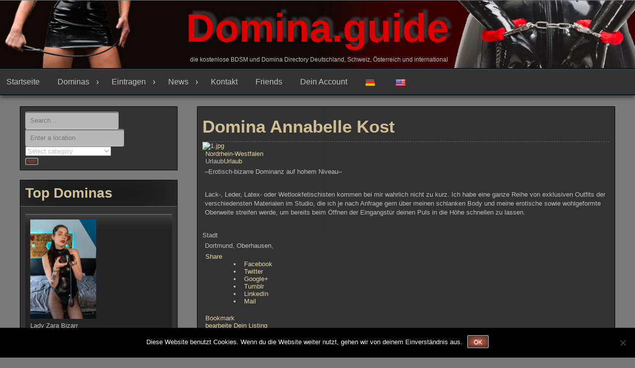

--- FILE ---
content_type: text/html; charset=UTF-8
request_url: https://www.domina.guide/dominas-deutschland/listing/domina-annabelle-kost
body_size: 26072
content:
<!DOCTYPE html>
<html dir="ltr" lang="de" prefix="og: https://ogp.me/ns#">
<head>
<meta charset="UTF-8">
<meta name="viewport" content="width=device-width, initial-scale=1">
<link rel="profile" href="http://gmpg.org/xfn/11">
	<title>Domina Annabelle Kost | Domina.guide Free Dominaguide Germany</title>

		<!-- All in One SEO 4.9.3 - aioseo.com -->
	<meta name="description" content="Dominaguide, Dominaführer für Deutschland und International. Finde Deine Domina, Herrin, Mistress, Bizarrlady oder Sklavin, Dominas und Dominastudios in deiner Stadt. Kostenlose Werbeplattform für BDSM Ladies" />
	<meta name="robots" content="max-image-preview:large" />
	<link rel="canonical" href="https://www.domina.guide/dominas-deutschland/" />
	<meta name="generator" content="All in One SEO (AIOSEO) 4.9.3" />
		<meta property="og:locale" content="de_DE" />
		<meta property="og:site_name" content="Domina.guide | die kostenlose BDSM und Domina Directory Deutschland, Schweiz, Österreich und international" />
		<meta property="og:type" content="article" />
		<meta property="og:title" content="Domina Annabelle Kost | Domina.guide Free Dominaguide Germany" />
		<meta property="og:description" content="Dominaguide, Dominaführer für Deutschland und International. Finde Deine Domina, Herrin, Mistress, Bizarrlady oder Sklavin, Dominas und Dominastudios in deiner Stadt. Kostenlose Werbeplattform für BDSM Ladies" />
		<meta property="og:url" content="https://www.domina.guide/dominas-deutschland/" />
		<meta property="article:published_time" content="2018-01-24T05:21:52+00:00" />
		<meta property="article:modified_time" content="2022-12-30T12:05:43+00:00" />
		<meta name="twitter:card" content="summary" />
		<meta name="twitter:title" content="Domina Annabelle Kost | Domina.guide Free Dominaguide Germany" />
		<meta name="twitter:description" content="Dominaguide, Dominaführer für Deutschland und International. Finde Deine Domina, Herrin, Mistress, Bizarrlady oder Sklavin, Dominas und Dominastudios in deiner Stadt. Kostenlose Werbeplattform für BDSM Ladies" />
		<script type="application/ld+json" class="aioseo-schema">
			{"@context":"https:\/\/schema.org","@graph":[{"@type":"BreadcrumbList","@id":"https:\/\/www.domina.guide\/dominas-deutschland\/#breadcrumblist","itemListElement":[{"@type":"ListItem","@id":"https:\/\/www.domina.guide#listItem","position":1,"name":"Home","item":"https:\/\/www.domina.guide","nextItem":{"@type":"ListItem","@id":"https:\/\/www.domina.guide\/dominas-deutschland\/#listItem","name":"Domina Annabelle Kost"}},{"@type":"ListItem","@id":"https:\/\/www.domina.guide\/dominas-deutschland\/#listItem","position":2,"name":"Domina Annabelle Kost","previousItem":{"@type":"ListItem","@id":"https:\/\/www.domina.guide#listItem","name":"Home"}}]},{"@type":"Organization","@id":"https:\/\/www.domina.guide\/#organization","name":"Domina Guide","description":"die kostenlose BDSM und Domina Directory Deutschland, Schweiz, \u00d6sterreich und international","url":"https:\/\/www.domina.guide\/","telephone":"+31568745212","logo":{"@type":"ImageObject","url":"https:\/\/www.domina.guide\/wp-content\/uploads\/2018\/01\/Domina.jpg","@id":"https:\/\/www.domina.guide\/dominas-deutschland\/#organizationLogo","width":639,"height":960},"image":{"@id":"https:\/\/www.domina.guide\/dominas-deutschland\/#organizationLogo"}},{"@type":"WebPage","@id":"https:\/\/www.domina.guide\/dominas-deutschland\/#webpage","url":"https:\/\/www.domina.guide\/dominas-deutschland\/","name":"Domina Annabelle Kost | Domina.guide Free Dominaguide Germany","description":"Dominaguide, Dominaf\u00fchrer f\u00fcr Deutschland und International. Finde Deine Domina, Herrin, Mistress, Bizarrlady oder Sklavin, Dominas und Dominastudios in deiner Stadt. Kostenlose Werbeplattform f\u00fcr BDSM Ladies","inLanguage":"de-DE","isPartOf":{"@id":"https:\/\/www.domina.guide\/#website"},"breadcrumb":{"@id":"https:\/\/www.domina.guide\/dominas-deutschland\/#breadcrumblist"},"datePublished":"2018-01-24T05:21:52+01:00","dateModified":"2022-12-30T13:05:43+01:00"},{"@type":"WebSite","@id":"https:\/\/www.domina.guide\/#website","url":"https:\/\/www.domina.guide\/","name":"Domina.guide","description":"die kostenlose BDSM und Domina Directory Deutschland, Schweiz, \u00d6sterreich und international","inLanguage":"de-DE","publisher":{"@id":"https:\/\/www.domina.guide\/#organization"}}]}
		</script>
		<!-- All in One SEO -->

<link rel='dns-prefetch' href='//translate.google.com' />
<link rel='dns-prefetch' href='//ajax.googleapis.com' />
<link rel="alternate" type="application/rss+xml" title="Domina.guide &raquo; Feed" href="https://www.domina.guide/feed/" />
<link rel="alternate" type="application/rss+xml" title="Domina.guide &raquo; Kommentar-Feed" href="https://www.domina.guide/comments/feed/" />
<link rel="alternate" title="oEmbed (JSON)" type="application/json+oembed" href="https://www.domina.guide/wp-json/oembed/1.0/embed?url=https%3A%2F%2Fwww.domina.guide%2Fdominas-deutschland%2F" />
<link rel="alternate" title="oEmbed (XML)" type="text/xml+oembed" href="https://www.domina.guide/wp-json/oembed/1.0/embed?url=https%3A%2F%2Fwww.domina.guide%2Fdominas-deutschland%2F&#038;format=xml" />
<style id='wp-img-auto-sizes-contain-inline-css' type='text/css'>
img:is([sizes=auto i],[sizes^="auto," i]){contain-intrinsic-size:3000px 1500px}
/*# sourceURL=wp-img-auto-sizes-contain-inline-css */
</style>
<link rel='stylesheet' id='rt-wpp-plugin-style-css' href='https://www.domina.guide/wp-content/plugins/rt-prettyphoto/css/prettyPhoto.css?ver=6.9' type='text/css' media='all' />
<link rel='stylesheet' id='sabai-css' href='https://www.domina.guide/wp-content/plugins/sabai/assets/css/main.min.css?ver=6.9' type='text/css' media='screen' />
<link rel='stylesheet' id='sabai-directory-css' href='https://www.domina.guide/wp-content/plugins/sabai-directory/assets/css/main.min.css?ver=6.9' type='text/css' media='screen' />
<link rel='stylesheet' id='jquery-ui-css' href='//ajax.googleapis.com/ajax/libs/jqueryui/1.13.3/themes/ui-lightness/jquery-ui.min.css?ver=6.9' type='text/css' media='all' />
<link rel='stylesheet' id='jquery-bxslider-css' href='https://www.domina.guide/wp-content/plugins/sabai/assets/css/jquery.bxslider.min.css?ver=6.9' type='text/css' media='screen' />
<link rel='stylesheet' id='sabai-font-awesome-css' href='https://www.domina.guide/wp-content/plugins/sabai/assets/css/font-awesome.min.css?ver=6.9' type='text/css' media='screen' />
<style id='wp-emoji-styles-inline-css' type='text/css'>

	img.wp-smiley, img.emoji {
		display: inline !important;
		border: none !important;
		box-shadow: none !important;
		height: 1em !important;
		width: 1em !important;
		margin: 0 0.07em !important;
		vertical-align: -0.1em !important;
		background: none !important;
		padding: 0 !important;
	}
/*# sourceURL=wp-emoji-styles-inline-css */
</style>
<link rel='stylesheet' id='wp-block-library-css' href='https://www.domina.guide/wp-includes/css/dist/block-library/style.min.css?ver=6.9' type='text/css' media='all' />
<style id='global-styles-inline-css' type='text/css'>
:root{--wp--preset--aspect-ratio--square: 1;--wp--preset--aspect-ratio--4-3: 4/3;--wp--preset--aspect-ratio--3-4: 3/4;--wp--preset--aspect-ratio--3-2: 3/2;--wp--preset--aspect-ratio--2-3: 2/3;--wp--preset--aspect-ratio--16-9: 16/9;--wp--preset--aspect-ratio--9-16: 9/16;--wp--preset--color--black: #000000;--wp--preset--color--cyan-bluish-gray: #abb8c3;--wp--preset--color--white: #ffffff;--wp--preset--color--pale-pink: #f78da7;--wp--preset--color--vivid-red: #cf2e2e;--wp--preset--color--luminous-vivid-orange: #ff6900;--wp--preset--color--luminous-vivid-amber: #fcb900;--wp--preset--color--light-green-cyan: #7bdcb5;--wp--preset--color--vivid-green-cyan: #00d084;--wp--preset--color--pale-cyan-blue: #8ed1fc;--wp--preset--color--vivid-cyan-blue: #0693e3;--wp--preset--color--vivid-purple: #9b51e0;--wp--preset--gradient--vivid-cyan-blue-to-vivid-purple: linear-gradient(135deg,rgb(6,147,227) 0%,rgb(155,81,224) 100%);--wp--preset--gradient--light-green-cyan-to-vivid-green-cyan: linear-gradient(135deg,rgb(122,220,180) 0%,rgb(0,208,130) 100%);--wp--preset--gradient--luminous-vivid-amber-to-luminous-vivid-orange: linear-gradient(135deg,rgb(252,185,0) 0%,rgb(255,105,0) 100%);--wp--preset--gradient--luminous-vivid-orange-to-vivid-red: linear-gradient(135deg,rgb(255,105,0) 0%,rgb(207,46,46) 100%);--wp--preset--gradient--very-light-gray-to-cyan-bluish-gray: linear-gradient(135deg,rgb(238,238,238) 0%,rgb(169,184,195) 100%);--wp--preset--gradient--cool-to-warm-spectrum: linear-gradient(135deg,rgb(74,234,220) 0%,rgb(151,120,209) 20%,rgb(207,42,186) 40%,rgb(238,44,130) 60%,rgb(251,105,98) 80%,rgb(254,248,76) 100%);--wp--preset--gradient--blush-light-purple: linear-gradient(135deg,rgb(255,206,236) 0%,rgb(152,150,240) 100%);--wp--preset--gradient--blush-bordeaux: linear-gradient(135deg,rgb(254,205,165) 0%,rgb(254,45,45) 50%,rgb(107,0,62) 100%);--wp--preset--gradient--luminous-dusk: linear-gradient(135deg,rgb(255,203,112) 0%,rgb(199,81,192) 50%,rgb(65,88,208) 100%);--wp--preset--gradient--pale-ocean: linear-gradient(135deg,rgb(255,245,203) 0%,rgb(182,227,212) 50%,rgb(51,167,181) 100%);--wp--preset--gradient--electric-grass: linear-gradient(135deg,rgb(202,248,128) 0%,rgb(113,206,126) 100%);--wp--preset--gradient--midnight: linear-gradient(135deg,rgb(2,3,129) 0%,rgb(40,116,252) 100%);--wp--preset--font-size--small: 13px;--wp--preset--font-size--medium: 20px;--wp--preset--font-size--large: 36px;--wp--preset--font-size--x-large: 42px;--wp--preset--spacing--20: 0.44rem;--wp--preset--spacing--30: 0.67rem;--wp--preset--spacing--40: 1rem;--wp--preset--spacing--50: 1.5rem;--wp--preset--spacing--60: 2.25rem;--wp--preset--spacing--70: 3.38rem;--wp--preset--spacing--80: 5.06rem;--wp--preset--shadow--natural: 6px 6px 9px rgba(0, 0, 0, 0.2);--wp--preset--shadow--deep: 12px 12px 50px rgba(0, 0, 0, 0.4);--wp--preset--shadow--sharp: 6px 6px 0px rgba(0, 0, 0, 0.2);--wp--preset--shadow--outlined: 6px 6px 0px -3px rgb(255, 255, 255), 6px 6px rgb(0, 0, 0);--wp--preset--shadow--crisp: 6px 6px 0px rgb(0, 0, 0);}:where(.is-layout-flex){gap: 0.5em;}:where(.is-layout-grid){gap: 0.5em;}body .is-layout-flex{display: flex;}.is-layout-flex{flex-wrap: wrap;align-items: center;}.is-layout-flex > :is(*, div){margin: 0;}body .is-layout-grid{display: grid;}.is-layout-grid > :is(*, div){margin: 0;}:where(.wp-block-columns.is-layout-flex){gap: 2em;}:where(.wp-block-columns.is-layout-grid){gap: 2em;}:where(.wp-block-post-template.is-layout-flex){gap: 1.25em;}:where(.wp-block-post-template.is-layout-grid){gap: 1.25em;}.has-black-color{color: var(--wp--preset--color--black) !important;}.has-cyan-bluish-gray-color{color: var(--wp--preset--color--cyan-bluish-gray) !important;}.has-white-color{color: var(--wp--preset--color--white) !important;}.has-pale-pink-color{color: var(--wp--preset--color--pale-pink) !important;}.has-vivid-red-color{color: var(--wp--preset--color--vivid-red) !important;}.has-luminous-vivid-orange-color{color: var(--wp--preset--color--luminous-vivid-orange) !important;}.has-luminous-vivid-amber-color{color: var(--wp--preset--color--luminous-vivid-amber) !important;}.has-light-green-cyan-color{color: var(--wp--preset--color--light-green-cyan) !important;}.has-vivid-green-cyan-color{color: var(--wp--preset--color--vivid-green-cyan) !important;}.has-pale-cyan-blue-color{color: var(--wp--preset--color--pale-cyan-blue) !important;}.has-vivid-cyan-blue-color{color: var(--wp--preset--color--vivid-cyan-blue) !important;}.has-vivid-purple-color{color: var(--wp--preset--color--vivid-purple) !important;}.has-black-background-color{background-color: var(--wp--preset--color--black) !important;}.has-cyan-bluish-gray-background-color{background-color: var(--wp--preset--color--cyan-bluish-gray) !important;}.has-white-background-color{background-color: var(--wp--preset--color--white) !important;}.has-pale-pink-background-color{background-color: var(--wp--preset--color--pale-pink) !important;}.has-vivid-red-background-color{background-color: var(--wp--preset--color--vivid-red) !important;}.has-luminous-vivid-orange-background-color{background-color: var(--wp--preset--color--luminous-vivid-orange) !important;}.has-luminous-vivid-amber-background-color{background-color: var(--wp--preset--color--luminous-vivid-amber) !important;}.has-light-green-cyan-background-color{background-color: var(--wp--preset--color--light-green-cyan) !important;}.has-vivid-green-cyan-background-color{background-color: var(--wp--preset--color--vivid-green-cyan) !important;}.has-pale-cyan-blue-background-color{background-color: var(--wp--preset--color--pale-cyan-blue) !important;}.has-vivid-cyan-blue-background-color{background-color: var(--wp--preset--color--vivid-cyan-blue) !important;}.has-vivid-purple-background-color{background-color: var(--wp--preset--color--vivid-purple) !important;}.has-black-border-color{border-color: var(--wp--preset--color--black) !important;}.has-cyan-bluish-gray-border-color{border-color: var(--wp--preset--color--cyan-bluish-gray) !important;}.has-white-border-color{border-color: var(--wp--preset--color--white) !important;}.has-pale-pink-border-color{border-color: var(--wp--preset--color--pale-pink) !important;}.has-vivid-red-border-color{border-color: var(--wp--preset--color--vivid-red) !important;}.has-luminous-vivid-orange-border-color{border-color: var(--wp--preset--color--luminous-vivid-orange) !important;}.has-luminous-vivid-amber-border-color{border-color: var(--wp--preset--color--luminous-vivid-amber) !important;}.has-light-green-cyan-border-color{border-color: var(--wp--preset--color--light-green-cyan) !important;}.has-vivid-green-cyan-border-color{border-color: var(--wp--preset--color--vivid-green-cyan) !important;}.has-pale-cyan-blue-border-color{border-color: var(--wp--preset--color--pale-cyan-blue) !important;}.has-vivid-cyan-blue-border-color{border-color: var(--wp--preset--color--vivid-cyan-blue) !important;}.has-vivid-purple-border-color{border-color: var(--wp--preset--color--vivid-purple) !important;}.has-vivid-cyan-blue-to-vivid-purple-gradient-background{background: var(--wp--preset--gradient--vivid-cyan-blue-to-vivid-purple) !important;}.has-light-green-cyan-to-vivid-green-cyan-gradient-background{background: var(--wp--preset--gradient--light-green-cyan-to-vivid-green-cyan) !important;}.has-luminous-vivid-amber-to-luminous-vivid-orange-gradient-background{background: var(--wp--preset--gradient--luminous-vivid-amber-to-luminous-vivid-orange) !important;}.has-luminous-vivid-orange-to-vivid-red-gradient-background{background: var(--wp--preset--gradient--luminous-vivid-orange-to-vivid-red) !important;}.has-very-light-gray-to-cyan-bluish-gray-gradient-background{background: var(--wp--preset--gradient--very-light-gray-to-cyan-bluish-gray) !important;}.has-cool-to-warm-spectrum-gradient-background{background: var(--wp--preset--gradient--cool-to-warm-spectrum) !important;}.has-blush-light-purple-gradient-background{background: var(--wp--preset--gradient--blush-light-purple) !important;}.has-blush-bordeaux-gradient-background{background: var(--wp--preset--gradient--blush-bordeaux) !important;}.has-luminous-dusk-gradient-background{background: var(--wp--preset--gradient--luminous-dusk) !important;}.has-pale-ocean-gradient-background{background: var(--wp--preset--gradient--pale-ocean) !important;}.has-electric-grass-gradient-background{background: var(--wp--preset--gradient--electric-grass) !important;}.has-midnight-gradient-background{background: var(--wp--preset--gradient--midnight) !important;}.has-small-font-size{font-size: var(--wp--preset--font-size--small) !important;}.has-medium-font-size{font-size: var(--wp--preset--font-size--medium) !important;}.has-large-font-size{font-size: var(--wp--preset--font-size--large) !important;}.has-x-large-font-size{font-size: var(--wp--preset--font-size--x-large) !important;}
/*# sourceURL=global-styles-inline-css */
</style>

<style id='classic-theme-styles-inline-css' type='text/css'>
/*! This file is auto-generated */
.wp-block-button__link{color:#fff;background-color:#32373c;border-radius:9999px;box-shadow:none;text-decoration:none;padding:calc(.667em + 2px) calc(1.333em + 2px);font-size:1.125em}.wp-block-file__button{background:#32373c;color:#fff;text-decoration:none}
/*# sourceURL=/wp-includes/css/classic-themes.min.css */
</style>
<link rel='stylesheet' id='ap-fileuploader-animation-css' href='https://www.domina.guide/wp-content/plugins/accesspress-anonymous-post-pro/css/loading-animation.css?ver=6.9' type='text/css' media='all' />
<link rel='stylesheet' id='ap-fileuploader-css' href='https://www.domina.guide/wp-content/plugins/accesspress-anonymous-post-pro/css/fileuploader.css?ver=6.9' type='text/css' media='all' />
<link rel='stylesheet' id='ap-tagit-styles-css' href='https://www.domina.guide/wp-content/plugins/accesspress-anonymous-post-pro/css/jquery.tagit.css?ver=6.9' type='text/css' media='all' />
<link rel='stylesheet' id='ap-tagit-ui-styles-css' href='https://www.domina.guide/wp-content/plugins/accesspress-anonymous-post-pro/css/tagit.ui-zendesk.css?ver=6.9' type='text/css' media='all' />
<link rel='stylesheet' id='ap-front-styles-css' href='https://www.domina.guide/wp-content/plugins/accesspress-anonymous-post-pro/css/frontend-style.css?ver=3.1.1' type='text/css' media='all' />
<link rel='stylesheet' id='contact-form-7-css' href='https://www.domina.guide/wp-content/plugins/contact-form-7/includes/css/styles.css?ver=6.1.4' type='text/css' media='all' />
<link rel='stylesheet' id='cookie-notice-front-css' href='https://www.domina.guide/wp-content/plugins/cookie-notice/css/front.min.css?ver=2.5.11' type='text/css' media='all' />
<link rel='stylesheet' id='google-language-translator-css' href='https://www.domina.guide/wp-content/plugins/google-language-translator/css/style.css?ver=6.0.20' type='text/css' media='' />
<link rel='stylesheet' id='coderevolution-front-css-css' href='https://www.domina.guide/wp-content/plugins/rss-feed-post-generator-echo/styles/coderevolution-front.css?ver=5.5.0.1' type='text/css' media='all' />
<link rel='stylesheet' id='echo-thumbnail-css-css' href='https://www.domina.guide/wp-content/plugins/rss-feed-post-generator-echo/styles/echo-thumbnail.css?ver=5.5.0.1' type='text/css' media='all' />
<link rel='stylesheet' id='theme-my-login-css' href='https://www.domina.guide/wp-content/plugins/theme-my-login/assets/styles/theme-my-login.min.css?ver=7.1.14' type='text/css' media='all' />
<link rel='stylesheet' id='wpc-style-css' href='https://www.domina.guide/wp-content/themes/dominas/style.css?v=1&#038;ver=6.9' type='text/css' media='all' />
<style id='wpc-style-inline-css' type='text/css'>
 body{-webkit-touch-callout:none;-webkit-user-select:none;-khtml-user-select:none;-moz-user-select:none;-ms-user-select:none;user-select:none} 
/*# sourceURL=wpc-style-inline-css */
</style>
<link rel='stylesheet' id='seos-video-style-css' href='https://www.domina.guide/wp-content/themes/dominas/style.css?ver=6.9' type='text/css' media='all' />
<link rel='stylesheet' id='seos_video_animation_menu-css' href='https://www.domina.guide/wp-content/themes/dominas/css/bounceInUp.css?ver=6.9' type='text/css' media='all' />
<link rel='stylesheet' id='seos_video_animata_css-css' href='https://www.domina.guide/wp-content/themes/dominas/css/animate.css?ver=6.9' type='text/css' media='all' />
<link rel='stylesheet' id='seos_scroll_css-css' href='https://www.domina.guide/wp-content/themes/dominas/css/scroll-effect.css?ver=6.9' type='text/css' media='all' />
<link rel='stylesheet' id='wpgdprc-front-css-css' href='https://www.domina.guide/wp-content/plugins/wp-gdpr-compliance/Assets/css/front.css?ver=1706527184' type='text/css' media='all' />
<style id='wpgdprc-front-css-inline-css' type='text/css'>
:root{--wp-gdpr--bar--background-color: #000000;--wp-gdpr--bar--color: #ffffff;--wp-gdpr--button--background-color: #000000;--wp-gdpr--button--background-color--darken: #000000;--wp-gdpr--button--color: #ffffff;}
/*# sourceURL=wpgdprc-front-css-inline-css */
</style>
<script type="text/javascript" src="https://www.domina.guide/wp-includes/js/jquery/jquery.min.js?ver=3.7.1" id="jquery-core-js"></script>
<script type="text/javascript" id="jquery-core-js-after">
/* <![CDATA[ */
 window.ondragstart = function(){ return false; };  if(document.addEventListener) { document.addEventListener("contextmenu", function(e) {alert("Sorry, right-click has been disabled."); e.preventDefault();}, false);} else { document.attachEvent("oncontextmenu", function() { alert("Sorry, right-click has been disabled."); window.event.returnValue = false;	});	}  document.onkeydown = function(e){ if((e.ctrlKey && e.shiftKey && (e.keyCode == "I".charCodeAt(0) || e.keyCode == "J".charCodeAt(0))) || e.keyCode == 123){
				alert("Sorry, F12 key has been disabled."); 
				e.preventDefault();return false;
				}};
//# sourceURL=jquery-core-js-after
/* ]]> */
</script>
<script type="text/javascript" src="https://www.domina.guide/wp-includes/js/jquery/jquery-migrate.min.js?ver=3.4.1" id="jquery-migrate-js"></script>
<script type="text/javascript" src="https://www.domina.guide/wp-content/plugins/rt-prettyphoto/js/jquery.prettyPhoto.js?ver=6.9" id="rt-wpp-plugin-active-js"></script>
<script type="text/javascript" src="https://www.domina.guide/wp-content/plugins/rt-prettyphoto/js/wpp-active.js?ver=6.9" id="rt-wpp-plugin-script-active-js"></script>
<script type="text/javascript" src="https://www.domina.guide/wp-includes/js/jquery/ui/core.min.js?ver=1.13.3" id="jquery-ui-core-js"></script>
<script type="text/javascript" src="https://www.domina.guide/wp-content/plugins/sabai/assets/js/bootstrap.min.js" id="sabai-bootstrap-js"></script>
<script type="text/javascript" src="https://www.domina.guide/wp-content/plugins/sabai/assets/js/bootstrap-growl.min.js" id="sabai-bootstrap-growl-js"></script>
<script type="text/javascript" src="https://www.domina.guide/wp-content/plugins/sabai/assets/js/jquery.scrollTo.min.js" id="jquery-scrollto-js"></script>
<script type="text/javascript" src="https://www.domina.guide/wp-content/plugins/sabai/assets/js/jquery-ajaxreadystate.min.js" id="jquery-ajaxreadystate-js"></script>
<script type="text/javascript" src="https://www.domina.guide/wp-content/plugins/sabai/assets/js/sabai.min.js" id="sabai-js"></script>
<script type="text/javascript" src="https://www.domina.guide/wp-content/plugins/sabai/assets/js/jquery.autosize.min.js" id="jquery-autosize-js"></script>
<script type="text/javascript" src="https://www.domina.guide/wp-content/plugins/sabai/assets/js/jquery.coo_kie.min.js" id="jquery-cookie-js"></script>
<script type="text/javascript" src="https://www.domina.guide/wp-content/plugins/sabai/assets/js/jquery.bxslider.min.js" id="jquery-bxslider-js"></script>
<script type="text/javascript" src="https://www.domina.guide/wp-content/plugins/sabai/assets/js/typeahead.bundle.min.js" id="twitter-typeahead-js"></script>
<script type="text/javascript" src="https://www.domina.guide/wp-content/plugins/accesspress-anonymous-post-pro/js/fileuploader.js?ver=6.9" id="ap-fileuploader-js"></script>
<script type="text/javascript" src="https://www.domina.guide/wp-includes/js/jquery/ui/datepicker.min.js?ver=1.13.3" id="jquery-ui-datepicker-js"></script>
<script type="text/javascript" id="jquery-ui-datepicker-js-after">
/* <![CDATA[ */
jQuery(function(jQuery){jQuery.datepicker.setDefaults({"closeText":"Schlie\u00dfen","currentText":"Heute","monthNames":["Januar","Februar","M\u00e4rz","April","Mai","Juni","Juli","August","September","Oktober","November","Dezember"],"monthNamesShort":["Jan.","Feb.","M\u00e4rz","Apr.","Mai","Juni","Juli","Aug.","Sep.","Okt.","Nov.","Dez."],"nextText":"Weiter","prevText":"Zur\u00fcck","dayNames":["Sonntag","Montag","Dienstag","Mittwoch","Donnerstag","Freitag","Samstag"],"dayNamesShort":["So.","Mo.","Di.","Mi.","Do.","Fr.","Sa."],"dayNamesMin":["S","M","D","M","D","F","S"],"dateFormat":"MM d, yy","firstDay":1,"isRTL":false});});
//# sourceURL=jquery-ui-datepicker-js-after
/* ]]> */
</script>
<script type="text/javascript" id="ap-frontend-js-js-extra">
/* <![CDATA[ */
var ap_fileuploader = {"upload_url":"https://www.domina.guide/wp-admin/admin-ajax.php","nonce":"cd105acbe8"};
var ap_form_required_message = "This field is required";
var ap_captcha_error_message = "Sum is not correct.";
//# sourceURL=ap-frontend-js-js-extra
/* ]]> */
</script>
<script type="text/javascript" src="https://www.domina.guide/wp-content/plugins/accesspress-anonymous-post-pro/js/frontend.js?ver=3.1.1" id="ap-frontend-js-js"></script>
<script type="text/javascript" id="cookie-notice-front-js-before">
/* <![CDATA[ */
var cnArgs = {"ajaxUrl":"https:\/\/www.domina.guide\/wp-admin\/admin-ajax.php","nonce":"8b5146b1af","hideEffect":"fade","position":"bottom","onScroll":false,"onScrollOffset":100,"onClick":false,"cookieName":"cookie_notice_accepted","cookieTime":2592000,"cookieTimeRejected":2592000,"globalCookie":false,"redirection":false,"cache":true,"revokeCookies":false,"revokeCookiesOpt":"automatic"};

//# sourceURL=cookie-notice-front-js-before
/* ]]> */
</script>
<script type="text/javascript" src="https://www.domina.guide/wp-content/plugins/cookie-notice/js/front.min.js?ver=2.5.11" id="cookie-notice-front-js"></script>
<script type="text/javascript" src="https://www.domina.guide/wp-content/themes/dominas/js/viewportchecker.js?ver=6.9" id="viewportchecker-js"></script>
<script type="text/javascript" id="wpgdprc-front-js-js-extra">
/* <![CDATA[ */
var wpgdprcFront = {"ajaxUrl":"https://www.domina.guide/wp-admin/admin-ajax.php","ajaxNonce":"abb020b72b","ajaxArg":"security","pluginPrefix":"wpgdprc","blogId":"1","isMultiSite":"","locale":"de_DE","showSignUpModal":"","showFormModal":"","cookieName":"wpgdprc-consent","consentVersion":"","path":"/","prefix":"wpgdprc"};
//# sourceURL=wpgdprc-front-js-js-extra
/* ]]> */
</script>
<script type="text/javascript" src="https://www.domina.guide/wp-content/plugins/wp-gdpr-compliance/Assets/js/front.min.js?ver=1706527184" id="wpgdprc-front-js-js"></script>
<link rel="https://api.w.org/" href="https://www.domina.guide/wp-json/" /><link rel="alternate" title="JSON" type="application/json" href="https://www.domina.guide/wp-json/wp/v2/pages/30" /><link rel="EditURI" type="application/rsd+xml" title="RSD" href="https://www.domina.guide/xmlrpc.php?rsd" />
<meta name="generator" content="WordPress 6.9" />
<link rel='shortlink' href='https://www.domina.guide/?p=30' />
<style type="text/css">
#wpadminbar .quicklinks #wp-admin-bar-tikemp_impresonate_user ul li .ab-item{height:auto}#wpadminbar .quicklinks #wp-admin-bar-tikemp_impresonate_user #tikemp_username{height:22px;font-size:13px !important;padding:2px;width:145px;border-radius:2px !important;float:left;box-sizing:border-box !important;line-height: 10px;}#tikemp_search{width:auto;box-sizing:border-box}#tikemp_search_submit{height:22px;padding:2px;line-height:1.1;font-size:13px !important;border:0 !important;float:right;background-color:#fff !important;border-radius:2px !important;width:74px;box-sizing:border-box;color:#000 !important;}#tikemp_usearch_result{width:100%;max-height: 320px;overflow-y: auto;margin-top:10px;float:left;}#tikemp_usearch_form{width: 226px}#tikemp_recent_users{width:100%;float:left;}form#tikemp_usearch_form input[type="text"]{background-color:#fff !important;}#tikemp_settings_wrap{width: 100%;float:left;border-top:1px solid #ccc;}#wpadminbar .quicklinks .menupop ul li a, #wpadminbar .quicklinks .menupop.hover ul li a {color: #b4b9be;}
</style>
	<script>
		var tikemp_ajax_url = "https://www.domina.guide/wp-admin/admin-ajax.php";
	</script>
	<style>#google_language_translator a{display:none!important;}div.skiptranslate.goog-te-gadget{display:inline!important;}.goog-te-gadget{color:transparent!important;}.goog-te-gadget{font-size:0px!important;}.goog-branding{display:none;}.goog-tooltip{display: none!important;}.goog-tooltip:hover{display: none!important;}.goog-text-highlight{background-color:transparent!important;border:none!important;box-shadow:none!important;}#google_language_translator select.goog-te-combo{color:#32373c;}#flags{display:none;}div.skiptranslate{display:none!important;}body{top:0px!important;}#goog-gt-{display:none!important;}font font{background-color:transparent!important;box-shadow:none!important;position:initial!important;}#glt-translate-trigger > span{color:#ffffff;}#glt-translate-trigger{background:#f89406;}</style>
<style type='text/css'>
/* Begin Royal PrettyPhoto Styles*/

@import url(http://fonts.googleapis.com/css?family=Autour+One|Meie+Script|Armata|Rum+Raisin|Sonsie+One|Kavoon|Denk+One|Gravitas+One|Racing+Sans+One|Nosifer|Ropa+Sans|Offside|Titan+One|Paytone+One|Audiowide|Righteous|Faster+One|Russo+One|Germania+One|Krona+One|Emblema+One|Creepster|Delius+Unicase|Wallpoet|Sansita+One|Monoton|Kenia|Monofett);

div.ppt {
	display: none!important;
}


.pp_nav {
	 
}


.pp_social {
	 
}


.pp_gallery {
	 
}


div.ppt{
	font-family:"Righteous", cursive;
	color:;
}


a.pp_next, a.pp_previous 
{
	 
}


div.pp_default .pp_expand, 
.pp_fade a.pp_expand, 
a.pp_expand, 
div.facebook .pp_expand, 
div.light_square .pp_expand, 
div.dark_square .pp_expand, 
div.dark_rounded .pp_expand, 
div.light_rounded .pp_expand
{
	 
}


/* End Royal PrettyPhoto Styles*/
</style>

    
    <script type="text/javascript">
        var ajaxurl = 'https://www.domina.guide/wp-admin/admin-ajax.php';
    </script>
	<style type="text/css">
					header .site-branding .site-title a,
			.site-description {
				color: #dd0000;
			}
			</style>
	<script type="text/javascript">var SABAI = SABAI || {}; SABAI.isRTL =  false; SABAI.domain = ""; SABAI.path = "/";</script><link rel="canonical" href="https://www.domina.guide/dominas-deutschland/listing/domina-annabelle-kost" /><meta property="og:url" content="https://www.domina.guide/dominas-deutschland/listing/domina-annabelle-kost" /></head>

<body class="wp-singular page-template-default page page-id-30 wp-theme-dominas cookies-not-set group-blog sabai-entity-id-3325 sabai-entity-bundle-name-directory_listing sabai-entity-bundle-type-directory_listing">
<div id="page" class="site">
	<a class="skip-link screen-reader-text" href="#main">Skip to content</a>

	<header id="masthead" class="site-header" role="banner">
		
		<div class="site-branding" style="background-image: url('https://domina.guide/wp-content/uploads/2018/01/header1.jpg'); min-height:150%;">
		
							
				<p class="site-title"><a href="https://www.domina.guide/" rel="home">Domina.guide</a></p>
			
							<p class="site-description">die kostenlose BDSM und Domina Directory Deutschland, Schweiz, Österreich und international</p>
					</div><!-- .site-branding -->

		<nav id="site-navigation" class="main-navigation" role="navigation">
			<button class="menu-toggle" aria-controls="primary-menu" aria-expanded="false">Menu</button>
			<div class="menu-nebuloes-container"><ul id="primary-menu" class="menu"><li id="menu-item-8" class="menu-item menu-item-type-custom menu-item-object-custom menu-item-8"><a href="https://domina.guide/">Startseite</a></li>
<li id="menu-item-149" class="menu-item menu-item-type-custom menu-item-object-custom current-menu-ancestor current-menu-parent menu-item-has-children menu-item-149"><a href="#">Dominas</a>
<ul class="sub-menu">
	<li id="menu-item-31" class="menu-item menu-item-type-post_type menu-item-object-page current-menu-item page_item page-item-30 current_page_item menu-item-has-children menu-item-31"><a href="https://www.domina.guide/dominas-deutschland/" aria-current="page">Dominas-Deutschland</a>
	<ul class="sub-menu">
		<li id="menu-item-184" class="menu-item menu-item-type-custom menu-item-object-custom menu-item-184"><a href="/dominas-deutschland/region/baden-wuerttemberg">Baden-Württemberg</a></li>
		<li id="menu-item-185" class="menu-item menu-item-type-custom menu-item-object-custom menu-item-185"><a href="/dominas-deutschland/region/bayern">Bayern</a></li>
		<li id="menu-item-182" class="menu-item menu-item-type-custom menu-item-object-custom menu-item-182"><a href="/dominas-deutschland/region/berlin">Berlin</a></li>
		<li id="menu-item-152" class="menu-item menu-item-type-custom menu-item-object-custom menu-item-152"><a href="/dominas-deutschland/region/brandenburg">Brandenburg</a></li>
		<li id="menu-item-183" class="menu-item menu-item-type-custom menu-item-object-custom menu-item-183"><a href="/dominas-deutschland/region/bremen">Bremen</a></li>
		<li id="menu-item-188" class="menu-item menu-item-type-custom menu-item-object-custom menu-item-188"><a href="/dominas-deutschland/region/hamburg">Hamburg</a></li>
		<li id="menu-item-189" class="menu-item menu-item-type-custom menu-item-object-custom menu-item-189"><a href="/dominas-deutschland/region/hessen">Hessen</a></li>
		<li id="menu-item-186" class="menu-item menu-item-type-custom menu-item-object-custom menu-item-186"><a href="/dominas-deutschland/region/niedersachsen">Niedersachsen</a></li>
		<li id="menu-item-345" class="menu-item menu-item-type-custom menu-item-object-custom menu-item-345"><a href="/dominas-deutschland/region/nordrhein-westfalen">Nordrhein Westfalen</a></li>
		<li id="menu-item-187" class="menu-item menu-item-type-custom menu-item-object-custom menu-item-187"><a href="/dominas-deutschland/region/rheinland-pfalz">Rheinland-Pfalz</a></li>
		<li id="menu-item-73" class="menu-item menu-item-type-custom menu-item-object-custom menu-item-73"><a href="/dominas-deutschland/region/sachsen">Sachsen</a></li>
	</ul>
</li>
	<li id="menu-item-298" class="menu-item menu-item-type-custom menu-item-object-custom menu-item-298"><a href="/international/land/schweiz">Dominas-Schweiz</a></li>
</ul>
</li>
<li id="menu-item-9" class="menu-item menu-item-type-post_type menu-item-object-page menu-item-has-children menu-item-9"><a href="https://www.domina.guide/add-directory-listing/">Eintragen</a>
<ul class="sub-menu">
	<li id="menu-item-92" class="menu-item menu-item-type-post_type menu-item-object-page menu-item-92"><a href="https://www.domina.guide/regeln/">Regeln</a></li>
	<li id="menu-item-552" class="menu-item menu-item-type-post_type menu-item-object-page menu-item-552"><a href="https://www.domina.guide/fragen/">Hilfeseiten</a></li>
</ul>
</li>
<li id="menu-item-340" class="menu-item menu-item-type-taxonomy menu-item-object-category menu-item-has-children menu-item-340"><a href="https://www.domina.guide/dominaguide/news/">News</a>
<ul class="sub-menu">
	<li id="menu-item-208" class="menu-item menu-item-type-post_type menu-item-object-page menu-item-208"><a href="https://www.domina.guide/news-einreichen/">News einreichen</a></li>
</ul>
</li>
<li id="menu-item-77" class="menu-item menu-item-type-post_type menu-item-object-page menu-item-77"><a href="https://www.domina.guide/kontakt/">Kontakt</a></li>
<li id="menu-item-85" class="menu-item menu-item-type-post_type menu-item-object-page menu-item-85"><a href="https://www.domina.guide/friends/">Friends</a></li>
<li id="menu-item-555" class="menu-item menu-item-type-custom menu-item-object-custom menu-item-555"><a href="https://www.domina.guide/directory-dashboard">Dein Account</a></li>
<li id="menu-item-151" class="menu-item menu-item-type-custom menu-item-object-custom menu-item-151"><a href='#' class='nturl notranslate de German single-language flag' title='German'><span class='flag size20'></span></a></li>
<li id="menu-item-150" class="menu-item menu-item-type-custom menu-item-object-custom menu-item-150"><a href='#' class='nturl notranslate en united-states single-language flag' title='English'><span class='flag size20'></span></a></li>
</ul></div>		</nav><!-- #site-navigation -->
	</header><!-- #masthead -->

	<div id="content" class="site-content">
		
	<div id="primary" class="content-area">

		<main id="main" class="site-main" role="main">

			
<article id="post-30" class="animate-article post-30 page type-page status-publish hentry">
	<header class="entry-header">
		<h1 class="entry-title">Domina Annabelle Kost</h1>	</header><!-- .entry-header -->

	<div class="entry-content">
		<div id="sabai-content" class="sabai sabai-main">
<div id="sabai-body">
<div id="sabai-entity-content-3325" class="sabai-entity sabai-entity-type-content sabai-entity-bundle-name-directory-listing sabai-entity-bundle-type-directory-listing sabai-entity-mode-full sabai-clearfix" itemscope itemtype="http://schema.org/LocalBusiness">
    <meta itemprop="name" content="Domina Annabelle Kost" />
    <link itemprop="url" href="https://www.domina.guide/dominas-deutschland/listing/domina-annabelle-kost" />
    <div class="sabai-row">
        <div class="sabai-col-sm-4 sabai-directory-images">
            <div class="sabai-directory-photos">
<a href="https://www.domina.guide/wp-content/sabai/File/files/l_9a9a5cf95bf12086f613dd453597904e.jpg" rel="prettyPhoto"><img src="https://www.domina.guide/wp-content/sabai/File/files/m_9a9a5cf95bf12086f613dd453597904e.jpg" alt="1.jpg" itemprop="image" /></a>
</div>        </div>
        <div class="sabai-col-sm-8 sabai-directory-main">
            <div class="sabai-directory-category">
                <a href="https://www.domina.guide/dominas-deutschland/region/nordrhein-westfalen" class=" sabai-entity-permalink sabai-entity-id-21 sabai-entity-type-taxonomy sabai-entity-bundle-name-directory-listing-category sabai-entity-bundle-type-directory-category"><i class="fa fa-folder-open"></i> Nordrhein-Westfalen</a>            </div>
            <div class="sabai-directory-info sabai-clearfix">
                <div class="sabai-directory-contact">
                    <div class="sabai-directory-contact-tel"><i class="fa fa-phone fa-fw"></i> <span class="sabai-hidden-xs" itemprop="telephone">Urlaub</span><span class="sabai-visible-xs-inline"><a href="tel:">Urlaub</a></span></div>                </div>
                <div class="sabai-directory-social">
                                    </div>
            </div>
            <div class="sabai-directory-body" itemprop="description">
                <p>&#8211;Erotisch-bizarre Dominanz auf hohem Niveau&#8211;</p>
<p>&nbsp;</p>
<p>Lack-, Leder, Latex- oder Wetlookfetischisten kommen bei mir wahrlich nicht zu kurz. Ich habe eine ganze Reihe von exklusiven Outfits der verschiedensten Materialen im Studio, die ich je nach Anfrage gern über meinen schlanken Body und meine erotische sowie wohlgeformte Oberweite streifen werde, um bereits beim Öffnen der Eingangstür deinen Puls in die Höhe schnellen zu lassen.</p>
<p>&nbsp;</p>
            </div>
            <div class="sabai-directory-custom-fields">
                    <div class="sabai-directory-field sabai-field-type-text sabai-field-name-field-city sabai-clearfix">
        <div class="sabai-field-label">Stadt</div>
        <div class="sabai-field-value"><p>Dortmund, Oberhausen,</p>
</div>
    </div>
            </div>
        </div>
    </div>
    <div class="sabai-navigation sabai-navigation-bottom sabai-entity-buttons">
        <div class="sabai-btn-toolbar"><div class="sabai-btn-group"><a href="#" class="sabai-btn sabai-btn-default sabai-dropdown-toggle sabai-btn-sm sabai-dropdown-link sabai-social-btn-share" title="" onclick="" data-toggle="dropdown"><i class="fa fa-share-alt"></i> Share <span class="sabai-caret"></span></a><ul class="sabai-dropdown-menu"><li><a href="https://www.domina.guide/dominas-deutschland/listing/domina-annabelle-kost/share?media=facebook" rel="nofollow" target="_blank" title="" class="sabai-dropdown-link"><i class="fa fa-facebook-square"></i> Facebook</a></li><li><a href="https://www.domina.guide/dominas-deutschland/listing/domina-annabelle-kost/share?media=twitter" rel="nofollow" target="_blank" title="" class="sabai-dropdown-link"><i class="fa fa-twitter-square"></i> Twitter</a></li><li><a href="https://www.domina.guide/dominas-deutschland/listing/domina-annabelle-kost/share?media=googleplus" rel="nofollow" target="_blank" title="" class="sabai-dropdown-link"><i class="fa fa-google-plus-square"></i> Google+</a></li><li><a href="https://www.domina.guide/dominas-deutschland/listing/domina-annabelle-kost/share?media=tumblr" rel="nofollow" target="_blank" title="" class="sabai-dropdown-link"><i class="fa fa-tumblr-square"></i> Tumblr</a></li><li><a href="https://www.domina.guide/dominas-deutschland/listing/domina-annabelle-kost/share?media=linkedin" rel="nofollow" target="_blank" title="" class="sabai-dropdown-link"><i class="fa fa-linkedin-square"></i> LinkedIn</a></li><li><a href="https://www.domina.guide/dominas-deutschland/listing/domina-annabelle-kost/share?media=mail" rel="nofollow" target="_blank" title="" class="sabai-dropdown-link"><i class="fa fa-envelope-o"></i> Mail</a></li></ul></div>
<div class="sabai-btn-group"><a href="https://www.domina.guide/dominas-deutschland/listing/domina-annabelle-kost/vote/favorite/form" title="Bookmark this Listing" class="sabai-btn sabai-btn-default sabai-btn-sm sabai-voting-btn-favorite" nofollow="nofollow" onclick="SABAI.ajax({loadingImage:false,onSuccess:function(result, target, trigger){trigger.toggleClass(&quot;sabai-active&quot;, result.value == 1); return false;},type:'post',trigger:jQuery(this), container:''}); event.stopImmediatePropagation(); return false;" data-sabai-remote-url="https://www.domina.guide/dominas-deutschland/listing/domina-annabelle-kost/vote/favorite?__t=7f5e3e28af&amp;value=1"><i class="fa fa-bookmark"></i> Bookmark</a></div>
<div class="sabai-btn-group"><a href="https://www.domina.guide/dominas-deutschland/listing/domina-annabelle-kost/verifizieren" class="sabai-btn sabai-btn-default sabai-btn-sm sabai-btn-warning sabai-directory-btn-claim"><i class="fa fa-check"></i> bearbeite Dein Listing</a></div></div>
    </div>
</div>
</div>
<div id="sabai-inline">
  <div id="sabai-inline-nav">
    <ul class="sabai-nav sabai-nav-tabs sabai-nav-justified">
      <li class="">
        <a href="#" id="sabai-inline-content-reviews-trigger" data-toggle="tab" data-target="#sabai-inline-content-reviews" class="">Kommentare</a>
      </li>
      <li class="">
        <a href="#" id="sabai-inline-content-related-trigger" data-toggle="tab" data-target="#sabai-inline-content-related" class="">weitere</a>
      </li>
    </ul>
  </div>
  <div class="sabai-tab-content" id="sabai-inline-content">
    <div class="sabai-tab-pane sabai-fade" id="sabai-inline-content-reviews">
      <div class="sabai-navigation sabai-clearfix">
    <div class="sabai-pull-left sabai-btn-group">
        <a href="#" data-toggle-target="#sabai-inline-content-reviews .sabai-directory-review-filters" data-toggle-cookie="sabai_entity_filter" class="sabai-btn sabai-btn-default sabai-btn-sm sabai-toggle sabai-entity-btn-filter">Filter</a>        <div class="sabai-btn-group"><a href="https://www.domina.guide/dominas-deutschland/listing/domina-annabelle-kost/reviews?sort=newest" onclick="" data-sabai-remote-url="https://www.domina.guide/dominas-deutschland/listing/domina-annabelle-kost/reviews?sort=newest" title="" class="sabai-btn sabai-btn-default sabai-dropdown-toggle sabai-btn-sm" data-toggle="dropdown">Sort by: <strong>Newest First</strong> <span class="sabai-caret"></span></a><ul class="sabai-dropdown-menu"><li><a href="https://www.domina.guide/dominas-deutschland/listing/domina-annabelle-kost/reviews?sort=rating" onclick="SABAI.ajax({pushState:true,trigger:jQuery(this), container:'#sabai-inline-content-reviews'}); event.stopImmediatePropagation(); return false;" data-sabai-remote-url="https://www.domina.guide/dominas-deutschland/listing/domina-annabelle-kost/reviews?sort=rating" title="" class="sabai-dropdown-link">Rating</a></li></ul></div>    </div>
    <div class="sabai-pull-right">
        <div class="sabai-btn-group"><a href="https://www.domina.guide/dominas-deutschland/listing/domina-annabelle-kost/reviews/add" title="Write a Review" class="sabai-btn sabai-btn-default sabai-btn-sm sabai-btn sabai-btn-sm sabai-btn-primary sabai-directory-btn-review"><i class="fa fa-pencil"></i> Write a Review</a></div>    </div>
</div>
<div class="sabai-directory-filters sabai-directory-review-filters" style="display:none;">
    

<form novalidate class="sabai-form sabai-entity-filter-form" action="#" method="post" id="sabai-form-ad8c9a1108e2488620020e24172e94ff">
  <div class="sabai-form-fields"><div class="sabai-row">

<fieldset class="sabai-form-field sabai-form-nolabel sabai-form-type-fieldset"><div class="sabai-form-fields">
    <div class=" sabai-col-sm-12">

<fieldset class="sabai-form-field sabai-form-nolabel sabai-form-type-fieldset"><div class="sabai-form-fields">
    

<fieldset class="sabai-form-field sabai-form-type-radios">
  <legend><span>Rating</span></legend><div class="sabai-form-fields">
    
<div class="sabai-form-field">
  
<input name="directory_rating" value="5" type="radio" id="qf_814766" /><label for="qf_814766"><span class="sabai-rating sabai-rating-50"></span></label></div>


<div class="sabai-form-field">
  
<input name="directory_rating" value="4" type="radio" id="qf_7db509" /><label for="qf_7db509"><span class="sabai-rating sabai-rating-40"></span> & Up</label></div>


<div class="sabai-form-field">
  
<input name="directory_rating" value="3" type="radio" id="qf_2621e3" /><label for="qf_2621e3"><span class="sabai-rating sabai-rating-30"></span> & Up</label></div>


<div class="sabai-form-field">
  
<input name="directory_rating" value="2" type="radio" id="qf_24ae63" /><label for="qf_24ae63"><span class="sabai-rating sabai-rating-20"></span> & Up</label></div>


<div class="sabai-form-field">
  
<input name="directory_rating" value="1" type="radio" id="qf_81b557" /><label for="qf_81b557"><span class="sabai-rating sabai-rating-10"></span> & Up</label></div>


<div class="sabai-form-field">
  
<input name="directory_rating" value="0" type="radio" id="qf_a7c2d4" checked="checked" /><label for="qf_a7c2d4">Any</label></div>

  </div></fieldset>



<fieldset class="sabai-form-field sabai-form-group sabai-form-type-fieldset">
  <legend><span>Keyword</span></legend><div class="sabai-form-fields">
    

<div class="sabai-form-field sabai-form-nolabel sabai-form-type-textfield">
  <input maxlength="255" style="width:100%;" name="content_body[keyword]" type="text" /></div>




<fieldset class="sabai-form-field sabai-form-inline sabai-form-nolabel sabai-form-type-radios sabai-field-filter-ignore"><div class="sabai-form-fields">
    
<div class="sabai-form-field">
  
<input name="content_body[type]" value="all" type="radio" id="qf_0ef2ed" checked="checked" /><label for="qf_0ef2ed">Match all</label></div>


<div class="sabai-form-field">
  
<input name="content_body[type]" value="any" type="radio" id="qf_98e4b9" /><label for="qf_98e4b9">Match any</label></div>

  </div></fieldset>

  </div></fieldset>

  </div></fieldset>
</div>
  </div></fieldset>
</div>
</div>
</form>
<script type="text/javascript">
jQuery(document).ready(function($) {
    if (!$("#sabai-inline-content-reviews").length) return;
    
    $("#sabai-inline-content-reviews").find(".sabai-entity-filter-form").submit(function (e) {        
        SABAI.ajax({
            type: "post",
            container: "#sabai-inline-content-reviews",
            target: "",
            url: "https://www.domina.guide/dominas-deutschland/listing/domina-annabelle-kost/reviews?filter=1&" + $(this).serialize(),
            pushState: true
        });
        e.preventDefault();
    }).change(function(e){if ($(e.target).parents(".sabai-field-filter-ignore").length > 0) return; $(this).submit();});
    $(SABAI).bind("toggled.sabai", function (e, data) {
        if (data.trigger.hasClass("sabai-entity-btn-filter")
            && data.target.parents("#sabai-inline-content-reviews").length
        ) {
            data.container = "#sabai-inline-content-reviews";
            $(SABAI).trigger("entity_filter_form_toggled.sabai", data);
        }
    });
});

</script></div>
    </div>
    <div class="sabai-tab-pane sabai-fade" id="sabai-inline-content-related">
      <script type="text/javascript">
jQuery(document).ready(function($) {
    $(SABAI).bind('sabaipopstate', function (e, state) {
        if (state.container !== '#sabai-inline-content-related' || state.target !== '.sabai-directory-listings-container') return;

        var url = SABAI.parseUrl(state.url);
        $('#sabai-inline-content-related .sabai-directory-search')
            .find('input[name="keywords"]').val(url.query.keywords || '').end()
            .find('input[name="address"]').val(url.query.address || '').end()
            .find('select[name="category"]').val(url.query.category || 0);
    });
    $(SABAI).bind('toggle.sabai', function (e, data) {
        if (data.target.hasClass('sabai-directory-filters')) {
            data.target.parent().find('.sabai-directory-listings').removeClass('sabai-col-md-12').addClass('sabai-col-md-8');
        }
    });
    
    $(SABAI).bind('entity_filter_form_toggled.sabai.#sabai-inline-content-related', function (e, data) {
        if (data.container === '#sabai-inline-content-related' && !data.target.is(':visible')) {
            data.target.parent().find('.sabai-directory-listings').removeClass('sabai-col-md-8').addClass('sabai-col-md-12');
        }
    });
});
</script>
<div class="sabai-directory-listings-container">
  
<div class="sabai-navigation sabai-clearfix">
    <div class="sabai-pull-left sabai-btn-group">
        <a href="#" data-toggle-target="#sabai-inline-content-related .sabai-directory-filters" data-toggle-cookie="sabai_entity_filter" class="sabai-btn sabai-btn-default sabai-btn-sm sabai-toggle sabai-entity-btn-filter">Filter</a>        <div class="sabai-btn-group"><a href="https://www.domina.guide/dominas-deutschland/listing/domina-annabelle-kost/related?sort=random&amp;category=0&amp;zoom=15&amp;is_mile=0&amp;directory_radius=0&amp;view=list" data-container=".sabai-directory-listings-container" onclick="" data-sabai-remote-url="https://www.domina.guide/dominas-deutschland/listing/domina-annabelle-kost/related?sort=random&amp;category=0&amp;zoom=15&amp;is_mile=0&amp;directory_radius=0&amp;view=list" title="" class="sabai-btn sabai-btn-default sabai-dropdown-toggle sabai-btn-sm" data-toggle="dropdown">Sort by: <strong>Random</strong> <span class="sabai-caret"></span></a><ul class="sabai-dropdown-menu"><li><a href="https://www.domina.guide/dominas-deutschland/listing/domina-annabelle-kost/related?sort=newest&amp;category=0&amp;zoom=15&amp;is_mile=0&amp;directory_radius=0&amp;view=list" data-container=".sabai-directory-listings-container" onclick="SABAI.ajax({target:'.sabai-directory-listings-container',pushState:true,trigger:jQuery(this), container:'#sabai-inline-content-related'}); event.stopImmediatePropagation(); return false;" data-sabai-remote-url="https://www.domina.guide/dominas-deutschland/listing/domina-annabelle-kost/related?sort=newest&amp;category=0&amp;zoom=15&amp;is_mile=0&amp;directory_radius=0&amp;view=list" title="" class="sabai-dropdown-link">Newest First</a></li><li><a href="https://www.domina.guide/dominas-deutschland/listing/domina-annabelle-kost/related?sort=title&amp;category=0&amp;zoom=15&amp;is_mile=0&amp;directory_radius=0&amp;view=list" data-container=".sabai-directory-listings-container" onclick="SABAI.ajax({target:'.sabai-directory-listings-container',pushState:true,trigger:jQuery(this), container:'#sabai-inline-content-related'}); event.stopImmediatePropagation(); return false;" data-sabai-remote-url="https://www.domina.guide/dominas-deutschland/listing/domina-annabelle-kost/related?sort=title&amp;category=0&amp;zoom=15&amp;is_mile=0&amp;directory_radius=0&amp;view=list" title="" class="sabai-dropdown-link">Title</a></li><li><a href="https://www.domina.guide/dominas-deutschland/listing/domina-annabelle-kost/related?sort=field_city&amp;category=0&amp;zoom=15&amp;is_mile=0&amp;directory_radius=0&amp;view=list" data-container=".sabai-directory-listings-container" onclick="SABAI.ajax({target:'.sabai-directory-listings-container',pushState:true,trigger:jQuery(this), container:'#sabai-inline-content-related'}); event.stopImmediatePropagation(); return false;" data-sabai-remote-url="https://www.domina.guide/dominas-deutschland/listing/domina-annabelle-kost/related?sort=field_city&amp;category=0&amp;zoom=15&amp;is_mile=0&amp;directory_radius=0&amp;view=list" title="" class="sabai-dropdown-link">Stadt</a></li><li><a href="https://www.domina.guide/dominas-deutschland/listing/domina-annabelle-kost/related?sort=rating&amp;category=0&amp;zoom=15&amp;is_mile=0&amp;directory_radius=0&amp;view=list" data-container=".sabai-directory-listings-container" onclick="SABAI.ajax({target:'.sabai-directory-listings-container',pushState:true,trigger:jQuery(this), container:'#sabai-inline-content-related'}); event.stopImmediatePropagation(); return false;" data-sabai-remote-url="https://www.domina.guide/dominas-deutschland/listing/domina-annabelle-kost/related?sort=rating&amp;category=0&amp;zoom=15&amp;is_mile=0&amp;directory_radius=0&amp;view=list" title="" class="sabai-dropdown-link">Highest Rated</a></li></ul></div>    </div>
    <div class="sabai-pull-right">
    </div>
    <div class="sabai-pull-right">
        <div class="sabai-btn-group"><a href="https://www.domina.guide/dominas-deutschland/listing/domina-annabelle-kost/related?view=list&amp;category=0&amp;zoom=15&amp;is_mile=0&amp;directory_radius=0&amp;p=1" class="sabai-btn sabai-btn-default sabai-btn-sm sabai-directory-view sabai-active" title="Switch to list view" data-container=".sabai-directory-listings-container" data-cookie-name="sabai_directory_view" data-cookie-value="list" onclick="SABAI.ajax({target:'.sabai-directory-listings-container',cache:true,trigger:jQuery(this), container:'#sabai-inline-content-related'}); event.stopImmediatePropagation(); return false;" data-sabai-remote-url="https://www.domina.guide/dominas-deutschland/listing/domina-annabelle-kost/related?view=list&amp;category=0&amp;zoom=15&amp;is_mile=0&amp;directory_radius=0&amp;p=1"><i class="fa fa-th-list"></i> List</a>
<a href="https://www.domina.guide/dominas-deutschland/listing/domina-annabelle-kost/related?view=grid&amp;category=0&amp;zoom=15&amp;is_mile=0&amp;directory_radius=0&amp;p=1" class="sabai-btn sabai-btn-default sabai-btn-sm sabai-directory-view" title="Switch to grid view" data-container=".sabai-directory-listings-container" data-cookie-name="sabai_directory_view" data-cookie-value="grid" onclick="SABAI.ajax({target:'.sabai-directory-listings-container',cache:true,trigger:jQuery(this), container:'#sabai-inline-content-related'}); event.stopImmediatePropagation(); return false;" data-sabai-remote-url="https://www.domina.guide/dominas-deutschland/listing/domina-annabelle-kost/related?view=grid&amp;category=0&amp;zoom=15&amp;is_mile=0&amp;directory_radius=0&amp;p=1"><i class="fa fa-th-large"></i> Grid</a></div>    </div>
</div>
<div class="sabai-row">
    <div class="sabai-directory-filters sabai-col-md-4" style=" display:none;">
        

<form novalidate class="sabai-form sabai-entity-filter-form" action="#" method="post" id="sabai-form-a4df41ed7b4b36bd9da4a38c8f593913">
  <div class="sabai-form-fields"><div class="sabai-row">

<fieldset class="sabai-form-field sabai-form-nolabel sabai-form-type-fieldset"><div class="sabai-form-fields">
    <div class="sabai-col-md-12  sabai-col-sm-6">

<fieldset class="sabai-form-field sabai-form-nolabel sabai-form-type-fieldset"><div class="sabai-form-fields">
    

<fieldset class="sabai-form-field sabai-form-type-radios">
  <legend><span>Rating</span></legend><div class="sabai-form-fields">
    
<div class="sabai-form-field">
  
<input name="voting_rating" value="5" type="radio" id="qf_a45f33" /><label for="qf_a45f33"><span class="sabai-rating sabai-rating-50"></span></label></div>


<div class="sabai-form-field">
  
<input name="voting_rating" value="4" type="radio" id="qf_185639" /><label for="qf_185639"><span class="sabai-rating sabai-rating-40"></span> & Up</label></div>


<div class="sabai-form-field">
  
<input name="voting_rating" value="3" type="radio" id="qf_ded046" /><label for="qf_ded046"><span class="sabai-rating sabai-rating-30"></span> & Up</label></div>


<div class="sabai-form-field">
  
<input name="voting_rating" value="2" type="radio" id="qf_8c1252" /><label for="qf_8c1252"><span class="sabai-rating sabai-rating-20"></span> & Up</label></div>


<div class="sabai-form-field">
  
<input name="voting_rating" value="1" type="radio" id="qf_3f794e" /><label for="qf_3f794e"><span class="sabai-rating sabai-rating-10"></span> & Up</label></div>


<div class="sabai-form-field">
  
<input name="voting_rating" value="0" type="radio" id="qf_6ba990" checked="checked" /><label for="qf_6ba990">Any</label></div>

  </div></fieldset>

  </div></fieldset>
</div>
<div class="sabai-col-md-12  sabai-col-sm-6">

<fieldset class="sabai-form-field sabai-form-nolabel sabai-form-type-fieldset"><div class="sabai-form-fields">
    

<div class="sabai-form-field sabai-form-type-checkbox">
  <div class="sabai-form-field-label"><span>Featured/Unfeatured</span></div>
  
<input name="content_featured[]" type="checkbox" value="1" id="qf_d4b651" /><label for="qf_d4b651">Show featured only</label></div>




<div class="sabai-form-field sabai-form-type-checkbox">
  <div class="sabai-form-field-label"><span>Claimed/Unclaimed</span></div>
  
<input name="directory_claim[]" type="checkbox" value="1" id="qf_bfe61e" /><label for="qf_bfe61e">Show claimed only</label></div>


  </div></fieldset>
</div>
  </div></fieldset>
</div>
</div>
</form>
<script type="text/javascript">
jQuery(document).ready(function($) {
    if (!$("#sabai-inline-content-related").length) return;
    
    $("#sabai-inline-content-related").find(".sabai-entity-filter-form").submit(function (e) {        
        SABAI.ajax({
            type: "post",
            container: "#sabai-inline-content-related",
            target: ".sabai-directory-listings-container",
            url: "https://www.domina.guide/dominas-deutschland/listing/domina-annabelle-kost/related?category=0&zoom=15&is_mile=0&directory_radius=0&view=list&filter=1&" + $(this).serialize(),
            pushState: true
        });
        e.preventDefault();
    }).change(function(e){if ($(e.target).parents(".sabai-field-filter-ignore").length > 0) return; $(this).submit();});
    $(SABAI).bind("toggled.sabai", function (e, data) {
        if (data.trigger.hasClass("sabai-entity-btn-filter")
            && data.target.parents("#sabai-inline-content-related").length
        ) {
            data.container = "#sabai-inline-content-related";
            $(SABAI).trigger("entity_filter_form_toggled.sabai", data);
        }
    });
});

</script>    </div><div class="sabai-directory-listings sabai-directory-listings-list sabai-col-md-12">
    <div id="sabai-entity-content-7587" class="sabai-entity sabai-entity-type-content sabai-entity-bundle-name-directory-listing sabai-entity-bundle-type-directory-listing sabai-entity-mode-summary sabai-directory-listing-featured sabai-directory-listing-featured-5 sabai-clearfix">
    <div class="sabai-row">
        <div class="sabai-col-xs-3 sabai-directory-images">
            <div class="sabai-directory-photos">
<a href="https://www.domina.guide/dominas-deutschland/listing/domina-lady-gaby" rel=""><img src="https://www.domina.guide/wp-content/sabai/File/thumbnails/8f0233d47f0d2033336a199d215c1aa1.jpg" alt="IMG_9966.jpg" itemprop="image" /></a>
</div>        </div>
        <div class="sabai-col-xs-9 sabai-directory-main">
            <div class="sabai-directory-title">
                <a href="https://www.domina.guide/dominas-deutschland/listing/domina-lady-gaby" title="Domina Lady Gaby" class=" sabai-entity-permalink sabai-entity-id-7587 sabai-entity-type-content sabai-entity-bundle-name-directory-listing sabai-entity-bundle-type-directory-listing">Domina Lady Gaby</a>            </div>
            <div class="sabai-directory-category">
                <a href="https://www.domina.guide/dominas-deutschland/region/nordrhein-westfalen" class=" sabai-entity-permalink sabai-entity-id-21 sabai-entity-type-taxonomy sabai-entity-bundle-name-directory-listing-category sabai-entity-bundle-type-directory-category"><i class="fa fa-folder-open"></i> Nordrhein-Westfalen</a>            </div>
            <div class="sabai-directory-info sabai-clearfix">
                <div class="sabai-directory-location">
                                        
                </div>
                <div class="sabai-directory-contact">
                    <div class="sabai-directory-contact-tel"><i class="fa fa-phone fa-fw"></i> <span class="sabai-hidden-xs" itemprop="telephone">0151-52543078</span><span class="sabai-visible-xs-inline"><a href="tel:015152543078">0151-52543078</a></span></div>                </div>
                <div class="sabai-directory-social">
                                    </div>
            </div>
            <div class="sabai-directory-body">
                Ich, LADY GABY bin eine klassisch, unberührbare Domina und ich empfange Dich in einem exklusiven, privaten und anspruchsvollen Studio. Hier gibt es alles, was Dein Herz begehrt. Fetischbereich, Gyn-Stuhl, verschiedene Spielsachen nach jedem Geschmack. Der Service ist sehr umfangreich und ist auch für Anfänger oder auch Gourmets besonderer Spielarten geeignet. Geile, extravagante Fetischoutfits, Lack und Leder, Latex und noch vieles mehr – werde Dir komplett den Kopf verdrehen. Mit verschieden...            </div>
            <div class="sabai-directory-custom-fields">
                    <div class="sabai-directory-field sabai-field-type-text sabai-field-name-field-city sabai-clearfix">
        <div class="sabai-field-label">Stadt</div>
        <div class="sabai-field-value"><p>Neuss</p>
</div>
    </div>
            </div>
        </div>
    </div>
</div>
<div id="sabai-entity-content-7656" class="sabai-entity sabai-entity-type-content sabai-entity-bundle-name-directory-listing sabai-entity-bundle-type-directory-listing sabai-entity-mode-summary sabai-directory-listing-featured sabai-directory-listing-featured-5 sabai-directory-listing-claimed sabai-clearfix">
    <div class="sabai-row">
        <div class="sabai-col-xs-3 sabai-directory-images">
            <div class="sabai-directory-photos">
<a href="https://www.domina.guide/dominas-deutschland/listing/lady-zara-bizarr" rel=""><img src="https://www.domina.guide/wp-content/sabai/File/thumbnails/ad743adeea1158ea25e52a9b3c787fad.jpg" alt="zara-bizarr_20258211501.JPG" itemprop="image" /></a>
</div>        </div>
        <div class="sabai-col-xs-9 sabai-directory-main">
            <div class="sabai-directory-title">
                <i class="sabai-entity-icon-directory-claimed fa fa-check-circle" title="This is an owner verified listing."></i> <a href="https://www.domina.guide/dominas-deutschland/listing/lady-zara-bizarr" title="Lady Zara Bizarr" class=" sabai-entity-permalink sabai-entity-id-7656 sabai-entity-type-content sabai-entity-bundle-name-directory-listing sabai-entity-bundle-type-directory-listing">Lady Zara Bizarr</a>            </div>
            <div class="sabai-directory-category">
                <a href="https://www.domina.guide/dominas-deutschland/region/nordrhein-westfalen" class=" sabai-entity-permalink sabai-entity-id-21 sabai-entity-type-taxonomy sabai-entity-bundle-name-directory-listing-category sabai-entity-bundle-type-directory-category"><i class="fa fa-folder-open"></i> Nordrhein-Westfalen</a>            </div>
            <div class="sabai-directory-info sabai-clearfix">
                <div class="sabai-directory-location">
                                        
                </div>
                <div class="sabai-directory-contact">
                    <div class="sabai-directory-contact-tel"><i class="fa fa-phone fa-fw"></i> <span class="sabai-hidden-xs" itemprop="telephone">+4915154621317</span><span class="sabai-visible-xs-inline"><a href="tel:4915154621317">+4915154621317</a></span></div>                </div>
                <div class="sabai-directory-social">
                                    </div>
            </div>
            <div class="sabai-directory-body">
                Jung, verspielt, verführerisch – und gnadenlos dominant. Mit meinem sinnlichen Körper und meiner unwiderstehlichen Ausstrahlung raube ich dir den Verstand. Ich locke dich mit süßer Verspieltheit, nur um dich dann in die tiefsten Abgründe deiner Begierde zu führen. Nahbar und doch unantastbar, lasse ich dich meine Macht spüren – bis du nur noch für mich existierst. Wehrlos fixiert, bist du meinen sadistischen Launen ausgeliefert, während ich dich an deine Grenzen bringe – und weit darüber hina...            </div>
            <div class="sabai-directory-custom-fields">
                    <div class="sabai-directory-field sabai-field-type-text sabai-field-name-field-city sabai-clearfix">
        <div class="sabai-field-label">Stadt</div>
        <div class="sabai-field-value"><p>Dortmund</p>
</div>
    </div>
            </div>
        </div>
    </div>
</div>
<div id="sabai-entity-content-1756" class="sabai-entity sabai-entity-type-content sabai-entity-bundle-name-directory-listing sabai-entity-bundle-type-directory-listing sabai-entity-mode-summary sabai-clearfix">
    <div class="sabai-row">
        <div class="sabai-col-xs-3 sabai-directory-images">
            <div class="sabai-directory-photos">
<a href="https://www.domina.guide/dominas-deutschland/listing/fraeulein-von-oben" rel=""><img src="https://www.domina.guide/wp-content/sabai/File/thumbnails/69746eb497a06912dde8c25aeb623325.jpg" alt="bild01.jpg" itemprop="image" /></a>
</div>        </div>
        <div class="sabai-col-xs-9 sabai-directory-main">
            <div class="sabai-directory-title">
                <a href="https://www.domina.guide/dominas-deutschland/listing/fraeulein-von-oben" title="Fräulein von Oben" class=" sabai-entity-permalink sabai-entity-id-1756 sabai-entity-type-content sabai-entity-bundle-name-directory-listing sabai-entity-bundle-type-directory-listing">Fräulein von Oben</a>            </div>
            <div class="sabai-directory-category">
                <a href="https://www.domina.guide/dominas-deutschland/region/nordrhein-westfalen" class=" sabai-entity-permalink sabai-entity-id-21 sabai-entity-type-taxonomy sabai-entity-bundle-name-directory-listing-category sabai-entity-bundle-type-directory-category"><i class="fa fa-folder-open"></i> Nordrhein-Westfalen</a>            </div>
            <div class="sabai-directory-info sabai-clearfix">
                <div class="sabai-directory-location">
                                        
                </div>
                <div class="sabai-directory-contact">
                    <div class="sabai-directory-contact-tel"><i class="fa fa-phone fa-fw"></i> <span class="sabai-hidden-xs" itemprop="telephone">01520 8445801</span><span class="sabai-visible-xs-inline"><a href="tel:015208445801">01520 8445801</a></span></div>                </div>
                <div class="sabai-directory-social">
                                    </div>
            </div>
            <div class="sabai-directory-body">
                Du magst Schmerz? Du steht auf Dominanz? Du suchst eine Dame, mit dem natürlichen Verlangen, Dich zu bestrafen und Dir Schmerzen zuzufügen, in einer privaten Umgebung? Dann bist Du bei mir richtig! Du magst es, als Toilette und Toilettenpapier benutzt zu werden? Du wirst gerne angespuckt? Du kleidest Dich auch mal gerne aus Frau? Dann bist Du genau der richtige für mich! Du bist unterwürfig? Du magst Nylon, Lack, Spanking, Windelfetische, Petplay, Facesitting usw.? Komm und entspanne auf eine...            </div>
            <div class="sabai-directory-custom-fields">
                    <div class="sabai-directory-field sabai-field-type-text sabai-field-name-field-city sabai-clearfix">
        <div class="sabai-field-label">Stadt</div>
        <div class="sabai-field-value"><p>Duisburg, Oberhausen</p>
</div>
    </div>
            </div>
        </div>
    </div>
</div>
<div id="sabai-entity-content-549" class="sabai-entity sabai-entity-type-content sabai-entity-bundle-name-directory-listing sabai-entity-bundle-type-directory-listing sabai-entity-mode-summary sabai-clearfix">
    <div class="sabai-row">
        <div class="sabai-col-xs-3 sabai-directory-images">
            <div class="sabai-directory-photos">
<a href="https://www.domina.guide/dominas-deutschland/listing/scarlett" rel=""><img src="https://www.domina.guide/wp-content/sabai/File/thumbnails/f1e3f4f4f4e0b49f3ed8dce0a43fda39.jpg" alt="Scarlett001.JPG" itemprop="image" /></a>
</div>        </div>
        <div class="sabai-col-xs-9 sabai-directory-main">
            <div class="sabai-directory-title">
                <a href="https://www.domina.guide/dominas-deutschland/listing/scarlett" title="Scarlett" class=" sabai-entity-permalink sabai-entity-id-549 sabai-entity-type-content sabai-entity-bundle-name-directory-listing sabai-entity-bundle-type-directory-listing">Scarlett</a>            </div>
            <div class="sabai-directory-category">
                <a href="https://www.domina.guide/dominas-deutschland/region/nordrhein-westfalen" class=" sabai-entity-permalink sabai-entity-id-21 sabai-entity-type-taxonomy sabai-entity-bundle-name-directory-listing-category sabai-entity-bundle-type-directory-category"><i class="fa fa-folder-open"></i> Nordrhein-Westfalen</a>            </div>
            <div class="sabai-directory-info sabai-clearfix">
                <div class="sabai-directory-location">
                                        
                </div>
                <div class="sabai-directory-contact">
                    <div class="sabai-directory-contact-tel"><i class="fa fa-phone fa-fw"></i> <span class="sabai-hidden-xs" itemprop="telephone">02234-2026042</span><span class="sabai-visible-xs-inline"><a href="tel:022342026042">02234-2026042</a></span></div>                </div>
                <div class="sabai-directory-social">
                                    </div>
            </div>
            <div class="sabai-directory-body">
                Devot und Neugierig Du möchtest mich führen ? Mir sagen was ich zu tun und zu lassen habe ? Komm spiel mit mir.             </div>
            <div class="sabai-directory-custom-fields">
                    <div class="sabai-directory-field sabai-field-type-text sabai-field-name-field-city sabai-clearfix">
        <div class="sabai-field-label">Stadt</div>
        <div class="sabai-field-value"><p>Köln Frechen</p>
</div>
    </div>
            </div>
        </div>
    </div>
</div>
<div id="sabai-entity-content-563" class="sabai-entity sabai-entity-type-content sabai-entity-bundle-name-directory-listing sabai-entity-bundle-type-directory-listing sabai-entity-mode-summary sabai-clearfix">
    <div class="sabai-row">
        <div class="sabai-col-xs-3 sabai-directory-images">
            <div class="sabai-directory-photos">
<a href="https://www.domina.guide/dominas-deutschland/listing/lady-leyla-1" rel=""><img src="https://www.domina.guide/wp-content/sabai/File/thumbnails/bc6657b1830b4eec503b2a65e864e837.jpg" alt="image.jpg" itemprop="image" /></a>
</div>        </div>
        <div class="sabai-col-xs-9 sabai-directory-main">
            <div class="sabai-directory-title">
                <a href="https://www.domina.guide/dominas-deutschland/listing/lady-leyla-1" title="Lady Leyla" class=" sabai-entity-permalink sabai-entity-id-563 sabai-entity-type-content sabai-entity-bundle-name-directory-listing sabai-entity-bundle-type-directory-listing">Lady Leyla</a>            </div>
            <div class="sabai-directory-category">
                <a href="https://www.domina.guide/dominas-deutschland/region/nordrhein-westfalen" class=" sabai-entity-permalink sabai-entity-id-21 sabai-entity-type-taxonomy sabai-entity-bundle-name-directory-listing-category sabai-entity-bundle-type-directory-category"><i class="fa fa-folder-open"></i> Nordrhein-Westfalen</a>            </div>
            <div class="sabai-directory-info sabai-clearfix">
                <div class="sabai-directory-location">
                                        
                </div>
                <div class="sabai-directory-contact">
                    <div class="sabai-directory-contact-tel"><i class="fa fa-phone fa-fw"></i> <span class="sabai-hidden-xs" itemprop="telephone">+49 - (0)152 - 235 11 235</span><span class="sabai-visible-xs-inline"><a href="tel:49015223511235">+49 - (0)152 - 235 11 235</a></span></div>                </div>
                <div class="sabai-directory-social">
                                    </div>
            </div>
            <div class="sabai-directory-body">
                Die Bizarrlady für fast alle Belange             </div>
            <div class="sabai-directory-custom-fields">
                    <div class="sabai-directory-field sabai-field-type-text sabai-field-name-field-city sabai-clearfix">
        <div class="sabai-field-label">Stadt</div>
        <div class="sabai-field-value"><p>Duisburg</p>
</div>
    </div>
            </div>
        </div>
    </div>
</div>
<div id="sabai-entity-content-3900" class="sabai-entity sabai-entity-type-content sabai-entity-bundle-name-directory-listing sabai-entity-bundle-type-directory-listing sabai-entity-mode-summary sabai-clearfix">
    <div class="sabai-row">
        <div class="sabai-col-xs-3 sabai-directory-images">
            <div class="sabai-directory-photos">
<a href="https://www.domina.guide/dominas-deutschland/listing/sklavin-mila" rel=""><img src="https://www.domina.guide/wp-content/sabai/File/thumbnails/313ad75c266272467e8198efa8b3e1f9.jpg" alt="sklavin-mila.jpg" itemprop="image" /></a>
</div>        </div>
        <div class="sabai-col-xs-9 sabai-directory-main">
            <div class="sabai-directory-title">
                <a href="https://www.domina.guide/dominas-deutschland/listing/sklavin-mila" title="Sklavin Mila" class=" sabai-entity-permalink sabai-entity-id-3900 sabai-entity-type-content sabai-entity-bundle-name-directory-listing sabai-entity-bundle-type-directory-listing">Sklavin Mila</a>            </div>
            <div class="sabai-directory-category">
                <a href="https://www.domina.guide/dominas-deutschland/region/nordrhein-westfalen" class=" sabai-entity-permalink sabai-entity-id-21 sabai-entity-type-taxonomy sabai-entity-bundle-name-directory-listing-category sabai-entity-bundle-type-directory-category"><i class="fa fa-folder-open"></i> Nordrhein-Westfalen</a>            </div>
            <div class="sabai-directory-info sabai-clearfix">
                <div class="sabai-directory-location">
                                        
                </div>
                <div class="sabai-directory-contact">
                                    </div>
                <div class="sabai-directory-social">
                                    </div>
            </div>
            <div class="sabai-directory-body">
                  Ich möchte Dir von ganzem Herzen gehorchen und deinen Befehlen folgen. Somit hast Du nun die Kontrolle über mein Dasein und ich werde auf ewig Deine ergebene Sklavin sein. Führe mich mit strenger Hand, sei mein Licht in der Dunkelheit, mache mich völlig willenlos und meine Geilheit wird Dir treu bleiben. Ich bitte um Gnade, deine Sklavin Mila    Mein Service in Köln:   Speichelspielchen Zungenküsse Bondage / Fesselspiele / Ausgeliefert sein Deeptroath / Eierlecken / Körper &amp; Gesichts-Be...            </div>
            <div class="sabai-directory-custom-fields">
                    <div class="sabai-directory-field sabai-field-type-text sabai-field-name-field-city sabai-clearfix">
        <div class="sabai-field-label">Stadt</div>
        <div class="sabai-field-value"><p>Köln</p>
</div>
    </div>
            </div>
        </div>
    </div>
</div>
<div id="sabai-entity-content-1750" class="sabai-entity sabai-entity-type-content sabai-entity-bundle-name-directory-listing sabai-entity-bundle-type-directory-listing sabai-entity-mode-summary sabai-clearfix">
    <div class="sabai-row">
        <div class="sabai-col-xs-3 sabai-directory-images">
            <div class="sabai-directory-photos">
<a href="https://www.domina.guide/dominas-deutschland/listing/bizarrlady-amanda-toxic" rel=""><img src="https://www.domina.guide/wp-content/sabai/File/thumbnails/71fb016cb774a4272cbb368499b4b440.jpg" alt="bild06.jpg" itemprop="image" /></a>
</div>        </div>
        <div class="sabai-col-xs-9 sabai-directory-main">
            <div class="sabai-directory-title">
                <a href="https://www.domina.guide/dominas-deutschland/listing/bizarrlady-amanda-toxic" title="Bizarrlady Amanda Toxic" class=" sabai-entity-permalink sabai-entity-id-1750 sabai-entity-type-content sabai-entity-bundle-name-directory-listing sabai-entity-bundle-type-directory-listing">Bizarrlady Amanda Toxic</a>            </div>
            <div class="sabai-directory-category">
                <a href="https://www.domina.guide/dominas-deutschland/region/nordrhein-westfalen" class=" sabai-entity-permalink sabai-entity-id-21 sabai-entity-type-taxonomy sabai-entity-bundle-name-directory-listing-category sabai-entity-bundle-type-directory-category"><i class="fa fa-folder-open"></i> Nordrhein-Westfalen</a>            </div>
            <div class="sabai-directory-info sabai-clearfix">
                <div class="sabai-directory-location">
                                        
                </div>
                <div class="sabai-directory-contact">
                    <div class="sabai-directory-contact-email"><i class="fa fa-envelope fa-fw"></i> <a href="mailto:&#97;m&#97;&#110;datox&#105;&#99;&#64;w&#101;b&#46;&#100;&#101;" target="_blank">E-Mail senden</a></div>                </div>
                <div class="sabai-directory-social">
                                    </div>
            </div>
            <div class="sabai-directory-body">
                Meine Erfahrung gestattet es mir dich in ungeahnte Tiefen und Höhen zu führen und dich auch wieder aufzufangen. Um nie Erlebtes zu erleben, braucht es nie getätigte Taten. Du wirst das Fliegen lernen wenn du allen Ballast hinter dir lässt und einzig meiner Führung folgst. Welche Fantasien oder Wünsche du auch haben magst, ich kann deine wildesten Träume wahr werden lassen. In meinem vollständig eingerichteten Studio findest du alles was dein Sklavenherz begehrt und fürchtet. Auch Langzeitunte...            </div>
            <div class="sabai-directory-custom-fields">
                    <div class="sabai-directory-field sabai-field-type-text sabai-field-name-field-city sabai-clearfix">
        <div class="sabai-field-label">Stadt</div>
        <div class="sabai-field-value"><p>Diusburg</p>
</div>
    </div>
            </div>
        </div>
    </div>
</div>
<div id="sabai-entity-content-5928" class="sabai-entity sabai-entity-type-content sabai-entity-bundle-name-directory-listing sabai-entity-bundle-type-directory-listing sabai-entity-mode-summary sabai-directory-listing-claimed sabai-clearfix">
    <div class="sabai-row">
        <div class="sabai-col-xs-3 sabai-directory-images">
            <div class="sabai-directory-photos">
<a href="https://www.domina.guide/dominas-deutschland/listing/curvy-kinky" rel=""><img src="https://www.domina.guide/wp-content/sabai/File/thumbnails/78b251492dcbcd13960e8b51e28349d9.jpg" alt="fin CK 31.jpg" itemprop="image" /></a>
</div>        </div>
        <div class="sabai-col-xs-9 sabai-directory-main">
            <div class="sabai-directory-title">
                <i class="sabai-entity-icon-directory-claimed fa fa-check-circle" title="This is an owner verified listing."></i> <a href="https://www.domina.guide/dominas-deutschland/listing/curvy-kinky" title="Curvy Kinky" class=" sabai-entity-permalink sabai-entity-id-5928 sabai-entity-type-content sabai-entity-bundle-name-directory-listing sabai-entity-bundle-type-directory-listing">Curvy Kinky</a>            </div>
            <div class="sabai-directory-category">
                <a href="https://www.domina.guide/dominas-deutschland/region/nordrhein-westfalen" class=" sabai-entity-permalink sabai-entity-id-21 sabai-entity-type-taxonomy sabai-entity-bundle-name-directory-listing-category sabai-entity-bundle-type-directory-category"><i class="fa fa-folder-open"></i> Nordrhein-Westfalen</a>            </div>
            <div class="sabai-directory-info sabai-clearfix">
                <div class="sabai-directory-location">
                                        
                </div>
                <div class="sabai-directory-contact">
                    <div class="sabai-directory-contact-email"><i class="fa fa-envelope fa-fw"></i> <a href="mailto:cu&#114;&#118;&#121;k&#105;&#110;k&#121;&#64;yand&#101;x&#46;c&#111;&#109;" target="_blank">E-Mail senden</a></div>                </div>
                <div class="sabai-directory-social">
                                    </div>
            </div>
            <div class="sabai-directory-body">
                Independent BDSM &amp; Fetisch Escort, Party- sowie Club-Begleitung, diskrete Haus- und Hotelbesuche und Overnights für den generösen Gentleman Curvy &amp; kinky – um mich mit wenigen Worten ausdrucksstark zu beschreiben, treffen es diese beiden am besten: Kurvig und verdorben. Denn schon desöfteren wurden mir Komplimente für meine ungewöhnliche Silhouette zuteil, wurde mit einer Fruchtbarkeitsgöttin verglichen und meine Figur als „afrikanisch“ bewundert. Am Tag bin ich die niveauvolle Angest...            </div>
            <div class="sabai-directory-custom-fields">
                    <div class="sabai-directory-field sabai-field-type-text sabai-field-name-field-city sabai-clearfix">
        <div class="sabai-field-label">Stadt</div>
        <div class="sabai-field-value"><p>Essen, Düsseldorf, Dortmund, Bochum</p>
</div>
    </div>
    <div class="sabai-directory-field sabai-field-type-text sabai-field-name-field-termine sabai-clearfix">
        <div class="sabai-field-label">Anwesenheit</div>
        <div class="sabai-field-value"><p>Termine nur auf Anfrage</p>
</div>
    </div>
            </div>
        </div>
    </div>
</div>
<div id="sabai-entity-content-557" class="sabai-entity sabai-entity-type-content sabai-entity-bundle-name-directory-listing sabai-entity-bundle-type-directory-listing sabai-entity-mode-summary sabai-clearfix">
    <div class="sabai-row">
        <div class="sabai-col-xs-3 sabai-directory-images">
            <div class="sabai-directory-photos">
<a href="https://www.domina.guide/dominas-deutschland/listing/bizarrlady-devinia" rel=""><img src="https://www.domina.guide/wp-content/sabai/File/thumbnails/562ddf6879fd9f2d93683a92cd1eee44.jpg" alt="mund1n-Kopie.jpg" itemprop="image" /></a>
</div>        </div>
        <div class="sabai-col-xs-9 sabai-directory-main">
            <div class="sabai-directory-title">
                <a href="https://www.domina.guide/dominas-deutschland/listing/bizarrlady-devinia" title="Bizarrlady Devinia" class=" sabai-entity-permalink sabai-entity-id-557 sabai-entity-type-content sabai-entity-bundle-name-directory-listing sabai-entity-bundle-type-directory-listing">Bizarrlady Devinia</a>            </div>
            <div class="sabai-directory-category">
                <a href="https://www.domina.guide/dominas-deutschland/region/nordrhein-westfalen" class=" sabai-entity-permalink sabai-entity-id-21 sabai-entity-type-taxonomy sabai-entity-bundle-name-directory-listing-category sabai-entity-bundle-type-directory-category"><i class="fa fa-folder-open"></i> Nordrhein-Westfalen</a>            </div>
            <div class="sabai-directory-info sabai-clearfix">
                <div class="sabai-directory-location">
                                        
                </div>
                <div class="sabai-directory-contact">
                                    </div>
                <div class="sabai-directory-social">
                                    </div>
            </div>
            <div class="sabai-directory-body">
                Mit ihrer femininen Eleganz wird dich das 180cm große Model in ihren Bann ziehen. Provokant verführerisch nimmt sich die berührbare Femme fatale lasziv was sie will und benutzt dich als Lustobjekt ihrer bizarre Fantasien.             </div>
            <div class="sabai-directory-custom-fields">
                    <div class="sabai-directory-field sabai-field-type-text sabai-field-name-field-city sabai-clearfix">
        <div class="sabai-field-label">Stadt</div>
        <div class="sabai-field-value"><p>Aachen</p>
</div>
    </div>
            </div>
        </div>
    </div>
</div>
<div id="sabai-entity-content-3385" class="sabai-entity sabai-entity-type-content sabai-entity-bundle-name-directory-listing sabai-entity-bundle-type-directory-listing sabai-entity-mode-summary sabai-clearfix">
    <div class="sabai-row">
        <div class="sabai-col-xs-3 sabai-directory-images">
            <div class="sabai-directory-photos">
<a href="https://www.domina.guide/dominas-deutschland/listing/empress-maya-de-sade" rel=""><img src="https://www.domina.guide/wp-content/sabai/File/thumbnails/967f7332a643eb145ce0fc5dcea1fb78.jpg" alt="maya-de-sade.jpg" itemprop="image" /></a>
</div>        </div>
        <div class="sabai-col-xs-9 sabai-directory-main">
            <div class="sabai-directory-title">
                <a href="https://www.domina.guide/dominas-deutschland/listing/empress-maya-de-sade" title="Empress Maya de Sade" class=" sabai-entity-permalink sabai-entity-id-3385 sabai-entity-type-content sabai-entity-bundle-name-directory-listing sabai-entity-bundle-type-directory-listing">Empress Maya de Sade</a>            </div>
            <div class="sabai-directory-category">
                <a href="https://www.domina.guide/dominas-deutschland/region/nordrhein-westfalen" class=" sabai-entity-permalink sabai-entity-id-21 sabai-entity-type-taxonomy sabai-entity-bundle-name-directory-listing-category sabai-entity-bundle-type-directory-category"><i class="fa fa-folder-open"></i> Nordrhein-Westfalen</a>            </div>
            <div class="sabai-directory-info sabai-clearfix">
                <div class="sabai-directory-location">
                                        
                </div>
                <div class="sabai-directory-contact">
                                    </div>
                <div class="sabai-directory-social">
                                    </div>
            </div>
            <div class="sabai-directory-body">
                Als konsequente und launische Herrscherin nimmt sie sich auch gerne derer an, die auf möglichst bizarre Weise ihren Fetisch ausleben möchten und führt ebenso den neugierigen Anfänger behutsam in ihre Welt. Besuchbar in :Köln, Euskirchen, Frechen Service   Hypnoseähnliche Traumreisen Außergewöhnliche Fetische Rollen- / Psychospiele Fuß- / Nylon- / Heel- / Ass-Worship Kitzel-Fol. / Bastonade / Trampling Dem. / Vorführung Feminisierung Dog / Pony Play Sinnesentzug Disziplinierung durch die Hand ...            </div>
            <div class="sabai-directory-custom-fields">
                    <div class="sabai-directory-field sabai-field-type-text sabai-field-name-field-city sabai-clearfix">
        <div class="sabai-field-label">Stadt</div>
        <div class="sabai-field-value"><p>Köln, Euskirchen, Frechen</p>
</div>
    </div>
            </div>
        </div>
    </div>
</div>
<div id="sabai-entity-content-4055" class="sabai-entity sabai-entity-type-content sabai-entity-bundle-name-directory-listing sabai-entity-bundle-type-directory-listing sabai-entity-mode-summary sabai-clearfix">
    <div class="sabai-row">
        <div class="sabai-col-xs-3 sabai-directory-images">
            <div class="sabai-directory-photos">
<a href="https://www.domina.guide/dominas-deutschland/listing/domine-lady-maenada" rel=""><img src="https://www.domina.guide/wp-content/sabai/File/thumbnails/ad69fa658376546226b33db63c870091.jpeg" alt="IMG_4395.jpeg" itemprop="image" /></a>
</div>        </div>
        <div class="sabai-col-xs-9 sabai-directory-main">
            <div class="sabai-directory-title">
                <a href="https://www.domina.guide/dominas-deutschland/listing/domine-lady-maenada" title="Domine Lady Mänada" class=" sabai-entity-permalink sabai-entity-id-4055 sabai-entity-type-content sabai-entity-bundle-name-directory-listing sabai-entity-bundle-type-directory-listing">Domine Lady Mänada</a>            </div>
            <div class="sabai-directory-category">
                <a href="https://www.domina.guide/dominas-deutschland/region/nordrhein-westfalen" class=" sabai-entity-permalink sabai-entity-id-21 sabai-entity-type-taxonomy sabai-entity-bundle-name-directory-listing-category sabai-entity-bundle-type-directory-category"><i class="fa fa-folder-open"></i> Nordrhein-Westfalen</a>            </div>
            <div class="sabai-directory-info sabai-clearfix">
                <div class="sabai-directory-location">
                                        
                </div>
                <div class="sabai-directory-contact">
                                    </div>
                <div class="sabai-directory-social">
                                    </div>
            </div>
            <div class="sabai-directory-body">
                Lady Mänada Veni, vidi, validus – ich kam, ich sah und dominierte! Mit dem mächtigen und eindrucksvollen Auftreten einer Mänade, einer tapferen und furchtlosen Kriegerin des Dionysos, werde ich dir Geborgenheit und Sicherheit geben, sodass du dich zu hundert Prozent in meine schützenden und leitenden Hände fallen lassen kannst. Schenke mir dein Vertrauen und ich werde es wertschätzen. Vertraue darauf, dass ich weiß, was gut für dich ist, lege alle Entscheidungen in mein Ermessen und ich werde...            </div>
            <div class="sabai-directory-custom-fields">
                    <div class="sabai-directory-field sabai-field-type-text sabai-field-name-field-city sabai-clearfix">
        <div class="sabai-field-label">Stadt</div>
        <div class="sabai-field-value"><p>Bielefeld</p>
</div>
    </div>
            </div>
        </div>
    </div>
</div>
<div id="sabai-entity-content-521" class="sabai-entity sabai-entity-type-content sabai-entity-bundle-name-directory-listing sabai-entity-bundle-type-directory-listing sabai-entity-mode-summary sabai-clearfix">
    <div class="sabai-row">
        <div class="sabai-col-xs-3 sabai-directory-images">
            <div class="sabai-directory-photos">
<a href="https://www.domina.guide/dominas-deutschland/listing/alina-sommer" rel=""><img src="https://www.domina.guide/wp-content/sabai/File/thumbnails/71cdd454e7c1780a00c36b84429be2ba.jpg" alt="alina_quer_text.88ddb41646b9d1737749e114a30a492f.jpg" itemprop="image" /></a>
</div>        </div>
        <div class="sabai-col-xs-9 sabai-directory-main">
            <div class="sabai-directory-title">
                <a href="https://www.domina.guide/dominas-deutschland/listing/alina-sommer" title="Alina Sommer" class=" sabai-entity-permalink sabai-entity-id-521 sabai-entity-type-content sabai-entity-bundle-name-directory-listing sabai-entity-bundle-type-directory-listing">Alina Sommer</a>            </div>
            <div class="sabai-directory-category">
                <a href="https://www.domina.guide/dominas-deutschland/region/nordrhein-westfalen" class=" sabai-entity-permalink sabai-entity-id-21 sabai-entity-type-taxonomy sabai-entity-bundle-name-directory-listing-category sabai-entity-bundle-type-directory-category"><i class="fa fa-folder-open"></i> Nordrhein-Westfalen</a>            </div>
            <div class="sabai-directory-info sabai-clearfix">
                <div class="sabai-directory-location">
                                        
                </div>
                <div class="sabai-directory-contact">
                    <div class="sabai-directory-contact-tel"><i class="fa fa-phone fa-fw"></i> <span class="sabai-hidden-xs" itemprop="telephone">+49 (0)172 9288440</span><span class="sabai-visible-xs-inline"><a href="tel:4901729288440">+49 (0)172 9288440</a></span></div>                </div>
                <div class="sabai-directory-social">
                                    </div>
            </div>
            <div class="sabai-directory-body">
                Lady Alina begrüßt Dich in der privaten BIZARREN BDSM Welt und erotischen Massagen. Ich empfange DICH in meinem Dominastudio diskret mit meiner weiblichen starken Aura und lasse DICH nicht mehr los.             </div>
            <div class="sabai-directory-custom-fields">
                    <div class="sabai-directory-field sabai-field-type-text sabai-field-name-field-city sabai-clearfix">
        <div class="sabai-field-label">Stadt</div>
        <div class="sabai-field-value"><p>Köln</p>
</div>
    </div>
            </div>
        </div>
    </div>
</div>
<div id="sabai-entity-content-4931" class="sabai-entity sabai-entity-type-content sabai-entity-bundle-name-directory-listing sabai-entity-bundle-type-directory-listing sabai-entity-mode-summary sabai-clearfix">
    <div class="sabai-row">
        <div class="sabai-col-xs-3 sabai-directory-images">
            <div class="sabai-directory-photos">
<a href="https://www.domina.guide/dominas-deutschland/listing/sklavin-jolie" rel=""><img src="https://www.domina.guide/wp-content/sabai/File/thumbnails/ecb55ac0d2579cf0249f444457422af9.jpg" alt="sklavin-jolie_101.jpg" itemprop="image" /></a>
</div>        </div>
        <div class="sabai-col-xs-9 sabai-directory-main">
            <div class="sabai-directory-title">
                <a href="https://www.domina.guide/dominas-deutschland/listing/sklavin-jolie" title="Sklavin Jolie" class=" sabai-entity-permalink sabai-entity-id-4931 sabai-entity-type-content sabai-entity-bundle-name-directory-listing sabai-entity-bundle-type-directory-listing">Sklavin Jolie</a>            </div>
            <div class="sabai-directory-category">
                <a href="https://www.domina.guide/dominas-deutschland/region/nordrhein-westfalen" class=" sabai-entity-permalink sabai-entity-id-21 sabai-entity-type-taxonomy sabai-entity-bundle-name-directory-listing-category sabai-entity-bundle-type-directory-category"><i class="fa fa-folder-open"></i> Nordrhein-Westfalen</a>            </div>
            <div class="sabai-directory-info sabai-clearfix">
                <div class="sabai-directory-location">
                                        
                </div>
                <div class="sabai-directory-contact">
                    <div class="sabai-directory-contact-tel"><i class="fa fa-phone fa-fw"></i> <span class="sabai-hidden-xs" itemprop="telephone">01634481655</span><span class="sabai-visible-xs-inline"><a href="tel:01634481655">01634481655</a></span></div>                </div>
                <div class="sabai-directory-social">
                                    </div>
            </div>
            <div class="sabai-directory-body">
                Ich bin eine mollige 115 kg schwere 168 große sklavin mit einer oberweite von 85 F . Von soft bis mittel hart biete ich an Man kann mich im sex session in Dortmund buchen AV (aktiv/passiv), A2M, BI6, Blowjob, Body2Body-Massage, Deep-Throat, Dildospiele, Dirty-Talk, Dusch- &amp; Badespaß, E***lecken, Erotische-Massage, Facesitting, Fingern (aktiv), FMF, Französisch (aktiv/passiv), Fusserotik, GV, Hand- &amp; Feetjob, Italienisch, Körperbesa*ung, Massage, MFM, 69er, NS (aktiv/passiv), Rollenspi...            </div>
            <div class="sabai-directory-custom-fields">
                    <div class="sabai-directory-field sabai-field-type-text sabai-field-name-field-city sabai-clearfix">
        <div class="sabai-field-label">Stadt</div>
        <div class="sabai-field-value"><p>Dortmund</p>
</div>
    </div>
            </div>
        </div>
    </div>
</div>
<div id="sabai-entity-content-7079" class="sabai-entity sabai-entity-type-content sabai-entity-bundle-name-directory-listing sabai-entity-bundle-type-directory-listing sabai-entity-mode-summary sabai-directory-listing-claimed sabai-clearfix sabai-directory-no-image">
    <div class="sabai-row">
        <div class="sabai-col-xs-3 sabai-directory-images">
            <img src="https://www.domina.guide/wp-content/plugins/sabai/assets/images/no_image.png" alt="" />
        </div>
        <div class="sabai-col-xs-9 sabai-directory-main">
            <div class="sabai-directory-title">
                <i class="sabai-entity-icon-directory-claimed fa fa-check-circle" title="This is an owner verified listing."></i> <a href="https://www.domina.guide/dominas-deutschland/listing/bizzarlady-lexie" title="Bizzarlady Lexie" class=" sabai-entity-permalink sabai-entity-id-7079 sabai-entity-type-content sabai-entity-bundle-name-directory-listing sabai-entity-bundle-type-directory-listing">Bizzarlady Lexie</a>            </div>
            <div class="sabai-directory-category">
                <a href="https://www.domina.guide/dominas-deutschland/region/nordrhein-westfalen" class=" sabai-entity-permalink sabai-entity-id-21 sabai-entity-type-taxonomy sabai-entity-bundle-name-directory-listing-category sabai-entity-bundle-type-directory-category"><i class="fa fa-folder-open"></i> Nordrhein-Westfalen</a>            </div>
            <div class="sabai-directory-info sabai-clearfix">
                <div class="sabai-directory-location">
                                        
                </div>
                <div class="sabai-directory-contact">
                    <div class="sabai-directory-contact-email"><i class="fa fa-envelope fa-fw"></i> <a href="mailto:i&#110;&#102;o&#64;&#100;as&#97;t&#101;l&#105;&#101;&#114;&#46;&#100;e" target="_blank">E-Mail senden</a></div>                </div>
                <div class="sabai-directory-social">
                                    </div>
            </div>
            <div class="sabai-directory-body">
                Latina Bizarr Lady Lexie Ich möchte mit dir nach deinen tiefsten Wünschen und Begierden gehen und seien diese noch so geheim und bizzar. Lass uns gemeinsam die Grenzen entdecken. Ich bin keine Anfängerin – ich bin Entdeckerin. Mein Weg als Bizzar Lady &amp; JungDomina ist am Beginn einer Abenteuerlichen Reise. Doch mein Instinkt führt mich sicher. Ich bin sehr neugierig auf dich.             </div>
            <div class="sabai-directory-custom-fields">
                    <div class="sabai-directory-field sabai-field-type-text sabai-field-name-field-city sabai-clearfix">
        <div class="sabai-field-label">Stadt</div>
        <div class="sabai-field-value"><p>Köln</p>
</div>
    </div>
            </div>
        </div>
    </div>
</div>
<div id="sabai-entity-content-631" class="sabai-entity sabai-entity-type-content sabai-entity-bundle-name-directory-listing sabai-entity-bundle-type-directory-listing sabai-entity-mode-summary sabai-clearfix">
    <div class="sabai-row">
        <div class="sabai-col-xs-3 sabai-directory-images">
            <div class="sabai-directory-photos">
<a href="https://www.domina.guide/dominas-deutschland/listing/bizarrlady-viktoria" rel=""><img src="https://www.domina.guide/wp-content/sabai/File/thumbnails/c46eda5717e1ba691e195111c510c1db.jpg" alt="308_img.jpg" itemprop="image" /></a>
</div>        </div>
        <div class="sabai-col-xs-9 sabai-directory-main">
            <div class="sabai-directory-title">
                <a href="https://www.domina.guide/dominas-deutschland/listing/bizarrlady-viktoria" title="Bizarrlady Viktoria" class=" sabai-entity-permalink sabai-entity-id-631 sabai-entity-type-content sabai-entity-bundle-name-directory-listing sabai-entity-bundle-type-directory-listing">Bizarrlady Viktoria</a>            </div>
            <div class="sabai-directory-category">
                <a href="https://www.domina.guide/dominas-deutschland/region/nordrhein-westfalen" class=" sabai-entity-permalink sabai-entity-id-21 sabai-entity-type-taxonomy sabai-entity-bundle-name-directory-listing-category sabai-entity-bundle-type-directory-category"><i class="fa fa-folder-open"></i> Nordrhein-Westfalen</a>            </div>
            <div class="sabai-directory-info sabai-clearfix">
                <div class="sabai-directory-location">
                                        
                </div>
                <div class="sabai-directory-contact">
                    <div class="sabai-directory-contact-tel"><i class="fa fa-phone fa-fw"></i> <span class="sabai-hidden-xs" itemprop="telephone">0176 - 85 98 8 10 8</span><span class="sabai-visible-xs-inline"><a href="tel:017685988108">0176 - 85 98 8 10 8</a></span></div>                </div>
                <div class="sabai-directory-social">
                                    </div>
            </div>
            <div class="sabai-directory-body">
                Herzlich Willkommen in meiner aufregenden Welt aus Lust, Fetisch, Erotik und Schmerz. Als Bizarrlady entführe ich dich auf eine Reise in die Welt deiner tiefsten und geheimsten Sehnsüchte. Sehr gerne sinnlich-verrucht mit einer Prise Erotik, verdorben-einfallsreich mit viel Phantasie oder konsequent, hart und unnachgiebig mit meiner natur-sadistischen Veranlagung.Erfahrung deinerseits ist für mich nicht erforderlich, aber devote oder masochistische Gelüste, Geilheit und Gier sind ausdrücklich...            </div>
            <div class="sabai-directory-custom-fields">
                    <div class="sabai-directory-field sabai-field-type-text sabai-field-name-field-city sabai-clearfix">
        <div class="sabai-field-label">Stadt</div>
        <div class="sabai-field-value"><p>Düsseldorf</p>
</div>
    </div>
            </div>
        </div>
    </div>
</div>
<div id="sabai-entity-content-625" class="sabai-entity sabai-entity-type-content sabai-entity-bundle-name-directory-listing sabai-entity-bundle-type-directory-listing sabai-entity-mode-summary sabai-clearfix">
    <div class="sabai-row">
        <div class="sabai-col-xs-3 sabai-directory-images">
            <div class="sabai-directory-photos">
<a href="https://www.domina.guide/dominas-deutschland/listing/bizarrlady-kassandra" rel=""><img src="https://www.domina.guide/wp-content/sabai/File/thumbnails/003331965ce6ff847f425cf3cbe002ff.jpg" alt="283_img.jpg" itemprop="image" /></a>
</div>        </div>
        <div class="sabai-col-xs-9 sabai-directory-main">
            <div class="sabai-directory-title">
                <a href="https://www.domina.guide/dominas-deutschland/listing/bizarrlady-kassandra" title="Bizarrlady Kassandra" class=" sabai-entity-permalink sabai-entity-id-625 sabai-entity-type-content sabai-entity-bundle-name-directory-listing sabai-entity-bundle-type-directory-listing">Bizarrlady Kassandra</a>            </div>
            <div class="sabai-directory-category">
                <a href="https://www.domina.guide/dominas-deutschland/region/nordrhein-westfalen" class=" sabai-entity-permalink sabai-entity-id-21 sabai-entity-type-taxonomy sabai-entity-bundle-name-directory-listing-category sabai-entity-bundle-type-directory-category"><i class="fa fa-folder-open"></i> Nordrhein-Westfalen</a>            </div>
            <div class="sabai-directory-info sabai-clearfix">
                <div class="sabai-directory-location">
                                        
                </div>
                <div class="sabai-directory-contact">
                    <div class="sabai-directory-contact-tel"><i class="fa fa-phone fa-fw"></i> <span class="sabai-hidden-xs" itemprop="telephone">+491773479623</span><span class="sabai-visible-xs-inline"><a href="tel:491773479623">+491773479623</a></span></div>                </div>
                <div class="sabai-directory-social">
                                    </div>
            </div>
            <div class="sabai-directory-body">
                Ich bin es gewohnt, die Zügel fest in der Hand zu halten. Ich kenne keine Gnade. Lass dich in den Bann meiner Gelüste ziehen. Deine Lust mache ich zu meiner. Mein Feingefühl begleitet mit strenger Hand, wird dich in die Welt der Unterwerfung führen.             </div>
            <div class="sabai-directory-custom-fields">
                    <div class="sabai-directory-field sabai-field-type-text sabai-field-name-field-city sabai-clearfix">
        <div class="sabai-field-label">Stadt</div>
        <div class="sabai-field-value"><p>Düsseldorf</p>
</div>
    </div>
            </div>
        </div>
    </div>
</div>
<div id="sabai-entity-content-1439" class="sabai-entity sabai-entity-type-content sabai-entity-bundle-name-directory-listing sabai-entity-bundle-type-directory-listing sabai-entity-mode-summary sabai-clearfix">
    <div class="sabai-row">
        <div class="sabai-col-xs-3 sabai-directory-images">
            <div class="sabai-directory-photos">
<a href="https://www.domina.guide/dominas-deutschland/listing/marquise-adaliz" rel=""><img src="https://www.domina.guide/wp-content/sabai/File/thumbnails/8eaf065c9d337d79b9ce61095edb7a24.jpg" alt="1.jpg" itemprop="image" /></a>
</div>        </div>
        <div class="sabai-col-xs-9 sabai-directory-main">
            <div class="sabai-directory-title">
                <a href="https://www.domina.guide/dominas-deutschland/listing/marquise-adaliz" title="Marquise Adaliz" class=" sabai-entity-permalink sabai-entity-id-1439 sabai-entity-type-content sabai-entity-bundle-name-directory-listing sabai-entity-bundle-type-directory-listing">Marquise Adaliz</a>            </div>
            <div class="sabai-directory-category">
                <a href="https://www.domina.guide/dominas-deutschland/region/nordrhein-westfalen" class=" sabai-entity-permalink sabai-entity-id-21 sabai-entity-type-taxonomy sabai-entity-bundle-name-directory-listing-category sabai-entity-bundle-type-directory-category"><i class="fa fa-folder-open"></i> Nordrhein-Westfalen</a>            </div>
            <div class="sabai-directory-info sabai-clearfix">
                <div class="sabai-directory-location">
                                        
                </div>
                <div class="sabai-directory-contact">
                    <div class="sabai-directory-contact-tel"><i class="fa fa-phone fa-fw"></i> <span class="sabai-hidden-xs" itemprop="telephone">0157 88220017</span><span class="sabai-visible-xs-inline"><a href="tel:015788220017">0157 88220017</a></span></div>                </div>
                <div class="sabai-directory-social">
                                    </div>
            </div>
            <div class="sabai-directory-body">
                Marquise Adaliz empfängt in passender, stimmungsvoller Umgebung im SM &#8211; Studio. Klassische Dominanz in all Ihren Facetten.              </div>
            <div class="sabai-directory-custom-fields">
                    <div class="sabai-directory-field sabai-field-type-text sabai-field-name-field-city sabai-clearfix">
        <div class="sabai-field-label">Stadt</div>
        <div class="sabai-field-value"><p>Köln</p>
</div>
    </div>
            </div>
        </div>
    </div>
</div>
<div id="sabai-entity-content-597" class="sabai-entity sabai-entity-type-content sabai-entity-bundle-name-directory-listing sabai-entity-bundle-type-directory-listing sabai-entity-mode-summary sabai-clearfix">
    <div class="sabai-row">
        <div class="sabai-col-xs-3 sabai-directory-images">
            <div class="sabai-directory-photos">
<a href="https://www.domina.guide/dominas-deutschland/listing/lady-ailim" rel=""><img src="https://www.domina.guide/wp-content/sabai/File/thumbnails/1f4a4f386c5c65e841fab7d51474f907.jpg" alt="001a.jpg" itemprop="image" /></a>
</div>        </div>
        <div class="sabai-col-xs-9 sabai-directory-main">
            <div class="sabai-directory-title">
                <a href="https://www.domina.guide/dominas-deutschland/listing/lady-ailim" title="Lady Ailim" class=" sabai-entity-permalink sabai-entity-id-597 sabai-entity-type-content sabai-entity-bundle-name-directory-listing sabai-entity-bundle-type-directory-listing">Lady Ailim</a>            </div>
            <div class="sabai-directory-category">
                <a href="https://www.domina.guide/dominas-deutschland/region/nordrhein-westfalen" class=" sabai-entity-permalink sabai-entity-id-21 sabai-entity-type-taxonomy sabai-entity-bundle-name-directory-listing-category sabai-entity-bundle-type-directory-category"><i class="fa fa-folder-open"></i> Nordrhein-Westfalen</a>            </div>
            <div class="sabai-directory-info sabai-clearfix">
                <div class="sabai-directory-location">
                                        
                </div>
                <div class="sabai-directory-contact">
                    <div class="sabai-directory-contact-tel"><i class="fa fa-phone fa-fw"></i> <span class="sabai-hidden-xs" itemprop="telephone">02191 - 666 222</span><span class="sabai-visible-xs-inline"><a href="tel:02191666222">02191 - 666 222</a></span></div>                </div>
                <div class="sabai-directory-social">
                                    </div>
            </div>
            <div class="sabai-directory-body">
                Vertrauen ist mir ganz wichtig, wie sonst kann ich meine Subs an ihre Grenzen führen? Wie sonst könnten sie sich bei mir ohne Grenzen fallenlassen? Vertrauen setzt aber Ehrlichkeit voraus. Ehrlichkeit erwarte ich unbedingt von meinen Subs!             </div>
            <div class="sabai-directory-custom-fields">
                    <div class="sabai-directory-field sabai-field-type-text sabai-field-name-field-city sabai-clearfix">
        <div class="sabai-field-label">Stadt</div>
        <div class="sabai-field-value"><p>Remscheid</p>
</div>
    </div>
            </div>
        </div>
    </div>
</div>
<div id="sabai-entity-content-2583" class="sabai-entity sabai-entity-type-content sabai-entity-bundle-name-directory-listing sabai-entity-bundle-type-directory-listing sabai-entity-mode-summary sabai-clearfix">
    <div class="sabai-row">
        <div class="sabai-col-xs-3 sabai-directory-images">
            <div class="sabai-directory-photos">
<a href="https://www.domina.guide/dominas-deutschland/listing/golden-cage-dominastudio" rel=""><img src="https://www.domina.guide/wp-content/sabai/File/thumbnails/4249db0098cf0b435892dd8e5967eddf.jpg" alt="IMG-0014 - Kopie (3).jpg" itemprop="image" /></a>
</div>        </div>
        <div class="sabai-col-xs-9 sabai-directory-main">
            <div class="sabai-directory-title">
                <a href="https://www.domina.guide/dominas-deutschland/listing/golden-cage-dominastudio" title="Golden Cage Dominastudio in Aachen" class=" sabai-entity-permalink sabai-entity-id-2583 sabai-entity-type-content sabai-entity-bundle-name-directory-listing sabai-entity-bundle-type-directory-listing">Golden Cage Dominastudio in Aachen</a>            </div>
            <div class="sabai-directory-category">
                <a href="https://www.domina.guide/dominas-deutschland/region/nordrhein-westfalen" class=" sabai-entity-permalink sabai-entity-id-21 sabai-entity-type-taxonomy sabai-entity-bundle-name-directory-listing-category sabai-entity-bundle-type-directory-category"><i class="fa fa-folder-open"></i> Nordrhein-Westfalen</a>            </div>
            <div class="sabai-directory-info sabai-clearfix">
                <div class="sabai-directory-location">
                                        
                </div>
                <div class="sabai-directory-contact">
                    <div class="sabai-directory-contact-tel"><i class="fa fa-phone fa-fw"></i> <span class="sabai-hidden-xs" itemprop="telephone">01 72 - 816 55 28</span><span class="sabai-visible-xs-inline"><a href="tel:01728165528">01 72 - 816 55 28</a></span></div>
<div class="sabai-directory-contact-email"><i class="fa fa-envelope fa-fw"></i> <a href="mailto:k&#111;n&#116;akt&#64;g&#111;lde&#110;c&#97;&#103;&#101;&#46;d&#101;" target="_blank">E-Mail senden</a></div>                </div>
                <div class="sabai-directory-social">
                                    </div>
            </div>
            <div class="sabai-directory-body">
                Golden Cage Exclusive Dominastudio in Aachen! &nbsp; Lerne die kreative, geheimnisvolle SM und Bizarrwelt voller Möglichkeiten kennen! Ganz individuell mit einer erotisch- bizarren Begleiterin- eingehüllt in engem Latex , oder glänzenden Lack , oder in sexy Nylons wirst Du mit ihr abtauchen. Ob soft oder hart, Fetisch oder noch so phantasievolle Ideen finden in unserem modernen Studioambiente immer Gehör. &nbsp; Um Exklusivität mit jedem einzelnen Gast zu gewährleisten haben wir keine festen ...            </div>
            <div class="sabai-directory-custom-fields">
                    <div class="sabai-directory-field sabai-field-type-text sabai-field-name-field-city sabai-clearfix">
        <div class="sabai-field-label">Stadt</div>
        <div class="sabai-field-value"><p>Aachen</p>
</div>
    </div>
            </div>
        </div>
    </div>
</div>
<div id="sabai-entity-content-3974" class="sabai-entity sabai-entity-type-content sabai-entity-bundle-name-directory-listing sabai-entity-bundle-type-directory-listing sabai-entity-mode-summary sabai-clearfix">
    <div class="sabai-row">
        <div class="sabai-col-xs-3 sabai-directory-images">
            <div class="sabai-directory-photos">
<a href="https://www.domina.guide/dominas-deutschland/listing/domina-eluise" rel=""><img src="https://www.domina.guide/wp-content/sabai/File/thumbnails/dafba4eea62b3440f24b500d5ea76c90.jpg" alt="1.JPG" itemprop="image" /></a>
</div>        </div>
        <div class="sabai-col-xs-9 sabai-directory-main">
            <div class="sabai-directory-title">
                <a href="https://www.domina.guide/dominas-deutschland/listing/domina-eluise" title="DOMINA ELUISE" class=" sabai-entity-permalink sabai-entity-id-3974 sabai-entity-type-content sabai-entity-bundle-name-directory-listing sabai-entity-bundle-type-directory-listing">DOMINA ELUISE</a>            </div>
            <div class="sabai-directory-category">
                <a href="https://www.domina.guide/dominas-deutschland/region/nordrhein-westfalen" class=" sabai-entity-permalink sabai-entity-id-21 sabai-entity-type-taxonomy sabai-entity-bundle-name-directory-listing-category sabai-entity-bundle-type-directory-category"><i class="fa fa-folder-open"></i> Nordrhein-Westfalen</a>            </div>
            <div class="sabai-directory-info sabai-clearfix">
                <div class="sabai-directory-location">
                                        
                </div>
                <div class="sabai-directory-contact">
                                    </div>
                <div class="sabai-directory-social">
                                    </div>
            </div>
            <div class="sabai-directory-body">
                mein Name ist Eluise, bin ein wunderschönes Girl 22J. Jung. Meine Bilder sind 100% original. Ich habe lange schwarze Haare und KF 34. Ich möchte Dir das anbieten, was ich selbst immer wieder gerne erlauben möchte : viel küssen, führen und geführt zu werden. Ich verwöhne dich mit voller Leidenschaft und probiere gern auch Neues aus. Im persönlichen, einfühlsamen Gespräch kannst du mir deine heißesten Wünsche und Sehnsüchte anvertrauen. Ich liebe es, mich in der Lust zu verlieren und möchte Dic...            </div>
            <div class="sabai-directory-custom-fields">
                    <div class="sabai-directory-field sabai-field-type-text sabai-field-name-field-city sabai-clearfix">
        <div class="sabai-field-label">Stadt</div>
        <div class="sabai-field-value"><p>Siegen</p>
</div>
    </div>
            </div>
        </div>
    </div>
</div>
<div id="sabai-entity-content-3333" class="sabai-entity sabai-entity-type-content sabai-entity-bundle-name-directory-listing sabai-entity-bundle-type-directory-listing sabai-entity-mode-summary sabai-clearfix">
    <div class="sabai-row">
        <div class="sabai-col-xs-3 sabai-directory-images">
            <div class="sabai-directory-photos">
<a href="https://www.domina.guide/dominas-deutschland/listing/bizarrlady-lea-gina" rel=""><img src="https://www.domina.guide/wp-content/sabai/File/thumbnails/505dbf71501c1d580586f467ccbe1343.jpg" alt="1.jpg" itemprop="image" /></a>
</div>        </div>
        <div class="sabai-col-xs-9 sabai-directory-main">
            <div class="sabai-directory-title">
                <a href="https://www.domina.guide/dominas-deutschland/listing/bizarrlady-lea-gina" title="Bizarrlady Lea Gina" class=" sabai-entity-permalink sabai-entity-id-3333 sabai-entity-type-content sabai-entity-bundle-name-directory-listing sabai-entity-bundle-type-directory-listing">Bizarrlady Lea Gina</a>            </div>
            <div class="sabai-directory-category">
                <a href="https://www.domina.guide/dominas-deutschland/region/nordrhein-westfalen" class=" sabai-entity-permalink sabai-entity-id-21 sabai-entity-type-taxonomy sabai-entity-bundle-name-directory-listing-category sabai-entity-bundle-type-directory-category"><i class="fa fa-folder-open"></i> Nordrhein-Westfalen</a>            </div>
            <div class="sabai-directory-info sabai-clearfix">
                <div class="sabai-directory-location">
                                        
                </div>
                <div class="sabai-directory-contact">
                                    </div>
                <div class="sabai-directory-social">
                                    </div>
            </div>
            <div class="sabai-directory-body">
                Du bist auf der Suche nach einer bizarren Lady, die dir zeigt, wo es lang geht? Bei mir findest du eine vielseitige Dominanz, die weiß was sie will! Ich setze deine Phantasien mit viel Lust und Leidenschaft um. Gerne bin ich deine nahbare oder unnahbare Herrin, ganz wie du es verdienst.             </div>
            <div class="sabai-directory-custom-fields">
                    <div class="sabai-directory-field sabai-field-type-text sabai-field-name-field-city sabai-clearfix">
        <div class="sabai-field-label">Stadt</div>
        <div class="sabai-field-value"><p>Troisdorf, Köln, Bonn</p>
</div>
    </div>
            </div>
        </div>
    </div>
</div>
<div id="sabai-entity-content-2815" class="sabai-entity sabai-entity-type-content sabai-entity-bundle-name-directory-listing sabai-entity-bundle-type-directory-listing sabai-entity-mode-summary sabai-clearfix">
    <div class="sabai-row">
        <div class="sabai-col-xs-3 sabai-directory-images">
            <div class="sabai-directory-photos">
<a href="https://www.domina.guide/dominas-deutschland/listing/bizarrlady-jacky-in-gelsenkirchen" rel=""><img src="https://www.domina.guide/wp-content/sabai/File/thumbnails/622f2ed3ac00abfe171b4215896d5213.jpg" alt="1.jpg" itemprop="image" /></a>
</div>        </div>
        <div class="sabai-col-xs-9 sabai-directory-main">
            <div class="sabai-directory-title">
                <a href="https://www.domina.guide/dominas-deutschland/listing/bizarrlady-jacky-in-gelsenkirchen" title="Bizarrlady Jacky" class=" sabai-entity-permalink sabai-entity-id-2815 sabai-entity-type-content sabai-entity-bundle-name-directory-listing sabai-entity-bundle-type-directory-listing">Bizarrlady Jacky</a>            </div>
            <div class="sabai-directory-category">
                <a href="https://www.domina.guide/dominas-deutschland/region/nordrhein-westfalen" class=" sabai-entity-permalink sabai-entity-id-21 sabai-entity-type-taxonomy sabai-entity-bundle-name-directory-listing-category sabai-entity-bundle-type-directory-category"><i class="fa fa-folder-open"></i> Nordrhein-Westfalen</a>            </div>
            <div class="sabai-directory-info sabai-clearfix">
                <div class="sabai-directory-location">
                                        
                </div>
                <div class="sabai-directory-contact">
                    <div class="sabai-directory-contact-tel"><i class="fa fa-phone fa-fw"></i> <span class="sabai-hidden-xs" itemprop="telephone">+49</span><span class="sabai-visible-xs-inline"><a href="tel:49">+49</a></span></div>                </div>
                <div class="sabai-directory-social">
                                    </div>
            </div>
            <div class="sabai-directory-body">
                ***Bizarrlady Jacky!  ***Dominant &amp; Flexibel***, schlank schöne Figur, sportlich und hübsch, lange Haare.             </div>
            <div class="sabai-directory-custom-fields">
                    <div class="sabai-directory-field sabai-field-type-text sabai-field-name-field-city sabai-clearfix">
        <div class="sabai-field-label">Stadt</div>
        <div class="sabai-field-value"><p>Gelsenkirchen, Gladbeck, Bottrop</p>
</div>
    </div>
            </div>
        </div>
    </div>
</div>
<div id="sabai-entity-content-6363" class="sabai-entity sabai-entity-type-content sabai-entity-bundle-name-directory-listing sabai-entity-bundle-type-directory-listing sabai-entity-mode-summary sabai-directory-listing-claimed sabai-clearfix">
    <div class="sabai-row">
        <div class="sabai-col-xs-3 sabai-directory-images">
            <div class="sabai-directory-photos">
<a href="https://www.domina.guide/dominas-deutschland/listing/herrin-alpha-demetra" rel=""><img src="https://www.domina.guide/wp-content/sabai/File/thumbnails/f9705065aaddec6bc718c17487597d68.jpg" alt="13ab.jpg" itemprop="image" /></a>
</div>        </div>
        <div class="sabai-col-xs-9 sabai-directory-main">
            <div class="sabai-directory-title">
                <i class="sabai-entity-icon-directory-claimed fa fa-check-circle" title="This is an owner verified listing."></i> <a href="https://www.domina.guide/dominas-deutschland/listing/herrin-alpha-demetra" title="Herrin Alpha Demetra" class=" sabai-entity-permalink sabai-entity-id-6363 sabai-entity-type-content sabai-entity-bundle-name-directory-listing sabai-entity-bundle-type-directory-listing">Herrin Alpha Demetra</a>            </div>
            <div class="sabai-directory-category">
                <a href="https://www.domina.guide/dominas-deutschland/region/nordrhein-westfalen" class=" sabai-entity-permalink sabai-entity-id-21 sabai-entity-type-taxonomy sabai-entity-bundle-name-directory-listing-category sabai-entity-bundle-type-directory-category"><i class="fa fa-folder-open"></i> Nordrhein-Westfalen</a>            </div>
            <div class="sabai-directory-info sabai-clearfix">
                <div class="sabai-directory-location">
                                        
                </div>
                <div class="sabai-directory-contact">
                    <div class="sabai-directory-contact-tel"><i class="fa fa-phone fa-fw"></i> <span class="sabai-hidden-xs" itemprop="telephone">0176 64649855</span><span class="sabai-visible-xs-inline"><a href="tel:017664649855">0176 64649855</a></span></div>
<div class="sabai-directory-contact-email"><i class="fa fa-envelope fa-fw"></i> <a href="mailto:&#97;l&#112;h&#97;&#46;&#100;emet&#114;&#97;&#64;&#103;m&#120;&#46;&#110;&#101;t" target="_blank">E-Mail senden</a></div>                </div>
                <div class="sabai-directory-social">
                                    </div>
            </div>
            <div class="sabai-directory-body">
                Ich bin Herrin Alpha Demetra, strong und unerreichbar dominant. In mir findest du die leidenschaftliche Herrin, von zart fordernd bis total pervers, lustvoll und konsequent. Ich entführe dich in gemeinsame Momente unserer gemeinsamen Fantasie, da ich tief in deiner Seele alle deine Geheimnisse entdecken und für meine Spaß verwenden will. Gönne dir jetzt endlich die tiefe Befriedigung deiner sündhaften Lust und kontaktiere mich. Vorlieben:  At.mreduktion Schuh -&amp; Fußerotik CBT Brustwarzenb...            </div>
            <div class="sabai-directory-custom-fields">
                    <div class="sabai-directory-field sabai-field-type-text sabai-field-name-field-city sabai-clearfix">
        <div class="sabai-field-label">Stadt</div>
        <div class="sabai-field-value"><p>Bielefeld</p>
</div>
    </div>
    <div class="sabai-directory-field sabai-field-type-text sabai-field-name-field-termine sabai-clearfix">
        <div class="sabai-field-label">Anwesenheit</div>
        <div class="sabai-field-value"><p>Terminvereinbarung: Anrufen: Mo-Fr 9 – 12 Uhr.</p>
<p>Schreibe mir in Whatsapp</p>
</div>
    </div>
            </div>
        </div>
    </div>
</div>
<div id="sabai-entity-content-685" class="sabai-entity sabai-entity-type-content sabai-entity-bundle-name-directory-listing sabai-entity-bundle-type-directory-listing sabai-entity-mode-summary sabai-clearfix">
    <div class="sabai-row">
        <div class="sabai-col-xs-3 sabai-directory-images">
            <div class="sabai-directory-photos">
<a href="https://www.domina.guide/dominas-deutschland/listing/miss-helen-bates" rel=""><img src="https://www.domina.guide/wp-content/sabai/File/thumbnails/a2edb728e074d69c037eb9d50428552b.jpg" alt="image.jpg" itemprop="image" /></a>
</div>        </div>
        <div class="sabai-col-xs-9 sabai-directory-main">
            <div class="sabai-directory-title">
                <a href="https://www.domina.guide/dominas-deutschland/listing/miss-helen-bates" title="Miss Helen Bates" class=" sabai-entity-permalink sabai-entity-id-685 sabai-entity-type-content sabai-entity-bundle-name-directory-listing sabai-entity-bundle-type-directory-listing">Miss Helen Bates</a>            </div>
            <div class="sabai-directory-category">
                <a href="https://www.domina.guide/dominas-deutschland/region/nordrhein-westfalen" class=" sabai-entity-permalink sabai-entity-id-21 sabai-entity-type-taxonomy sabai-entity-bundle-name-directory-listing-category sabai-entity-bundle-type-directory-category"><i class="fa fa-folder-open"></i> Nordrhein-Westfalen</a>            </div>
            <div class="sabai-directory-info sabai-clearfix">
                <div class="sabai-directory-location">
                                        
                </div>
                <div class="sabai-directory-contact">
                    <div class="sabai-directory-contact-tel"><i class="fa fa-phone fa-fw"></i> <span class="sabai-hidden-xs" itemprop="telephone">01</span><span class="sabai-visible-xs-inline"><a href="tel:01">01</a></span></div>                </div>
                <div class="sabai-directory-social">
                                    </div>
            </div>
            <div class="sabai-directory-body">
                Miss Helen Bates , dieser Name ist vielen Menschen schon seit Jahren ein Begriff, steht für klassischen BDsM und Fetisch .. Old School 🙂 Lassen Sie sich verführen &#8230;&#8230;.             </div>
            <div class="sabai-directory-custom-fields">
                    <div class="sabai-directory-field sabai-field-type-text sabai-field-name-field-city sabai-clearfix">
        <div class="sabai-field-label">Stadt</div>
        <div class="sabai-field-value"><p>Essen</p>
</div>
    </div>
            </div>
        </div>
    </div>
</div>
<div id="sabai-entity-content-3329" class="sabai-entity sabai-entity-type-content sabai-entity-bundle-name-directory-listing sabai-entity-bundle-type-directory-listing sabai-entity-mode-summary sabai-clearfix">
    <div class="sabai-row">
        <div class="sabai-col-xs-3 sabai-directory-images">
            <div class="sabai-directory-photos">
<a href="https://www.domina.guide/dominas-deutschland/listing/tv-sklavin-sandra" rel=""><img src="https://www.domina.guide/wp-content/sabai/File/thumbnails/b61c5a1e3051252ca3e9969d6cc48497.jpg" alt="1.jpg" itemprop="image" /></a>
</div>        </div>
        <div class="sabai-col-xs-9 sabai-directory-main">
            <div class="sabai-directory-title">
                <a href="https://www.domina.guide/dominas-deutschland/listing/tv-sklavin-sandra" title="TV Sklavin Sandra" class=" sabai-entity-permalink sabai-entity-id-3329 sabai-entity-type-content sabai-entity-bundle-name-directory-listing sabai-entity-bundle-type-directory-listing">TV Sklavin Sandra</a>            </div>
            <div class="sabai-directory-category">
                <a href="https://www.domina.guide/dominas-deutschland/region/nordrhein-westfalen" class=" sabai-entity-permalink sabai-entity-id-21 sabai-entity-type-taxonomy sabai-entity-bundle-name-directory-listing-category sabai-entity-bundle-type-directory-category"><i class="fa fa-folder-open"></i> Nordrhein-Westfalen</a>            </div>
            <div class="sabai-directory-info sabai-clearfix">
                <div class="sabai-directory-location">
                                        
                </div>
                <div class="sabai-directory-contact">
                                    </div>
                <div class="sabai-directory-social">
                                    </div>
            </div>
            <div class="sabai-directory-body">
                Ich bin mitte 40, wiege ca 80kg,mit der Konfektionsgröße 42. Meine Brusteinlagen sind in der Größe D. Ich trage als Transmädchen eine schwarze oder brünette mittellange Perücke. Meine Augen sind graublau. Meine Veranlagungen und Neigungen im devoten und masochistischen Bereich lebe ich seit ca. 20 Jahren mit großer Leidenschaft aus. Man sagt über mich, ich wäre naturveranlagt. Ein Transmädchen bin ich nun seit etwa 10 Jahren und lebe in dieser Rolle nicht nur die devote und masochistische Sei...            </div>
            <div class="sabai-directory-custom-fields">
                    <div class="sabai-directory-field sabai-field-type-text sabai-field-name-field-city sabai-clearfix">
        <div class="sabai-field-label">Stadt</div>
        <div class="sabai-field-value"><p>Euskirchen</p>
</div>
    </div>
            </div>
        </div>
    </div>
</div>

</div>
</div>
<div class="sabai-navigation sabai-navigation-bottom sabai-clearfix">
    <div class="sabai-pull-left">
        <span>Showing 1 - 25 of 245 results</span>
    </div>
    <div class="sabai-pull-right">
        <div class="sabai-pagination sabai-btn-group"><a class="sabai-btn sabai-btn-default sabai-btn-sm sabai-disabled">&laquo;</a><a class="sabai-btn sabai-btn-default sabai-btn-sm sabai-active">1</a><a href="https://www.domina.guide/dominas-deutschland/listing/domina-annabelle-kost/related?p=2&amp;category=0&amp;zoom=15&amp;is_mile=0&amp;directory_radius=0&amp;view=list" class="sabai-btn sabai-btn-default sabai-btn-sm" onclick="SABAI.ajax({target:'.sabai-directory-listings-container',scroll:true,pushState:true,trigger:jQuery(this), container:'#sabai-inline-content-related'}); event.stopImmediatePropagation(); return false;" data-sabai-remote-url="https://www.domina.guide/dominas-deutschland/listing/domina-annabelle-kost/related?p=2&amp;category=0&amp;zoom=15&amp;is_mile=0&amp;directory_radius=0&amp;view=list">2</a><a href="https://www.domina.guide/dominas-deutschland/listing/domina-annabelle-kost/related?p=2&amp;category=0&amp;zoom=15&amp;is_mile=0&amp;directory_radius=0&amp;view=list" class="sabai-btn sabai-btn-default sabai-btn-sm" onclick="SABAI.ajax({target:'.sabai-directory-listings-container',scroll:true,pushState:true,trigger:jQuery(this), container:'#sabai-inline-content-related'}); event.stopImmediatePropagation(); return false;" data-sabai-remote-url="https://www.domina.guide/dominas-deutschland/listing/domina-annabelle-kost/related?p=3&amp;category=0&amp;zoom=15&amp;is_mile=0&amp;directory_radius=0&amp;view=list">3</a><a class="sabai-btn sabai-btn-default sabai-btn-sm sabai-disabled">...</a><a href="https://www.domina.guide/dominas-deutschland/listing/domina-annabelle-kost/related?p=2&amp;category=0&amp;zoom=15&amp;is_mile=0&amp;directory_radius=0&amp;view=list" class="sabai-btn sabai-btn-default sabai-btn-sm" onclick="SABAI.ajax({target:'.sabai-directory-listings-container',scroll:true,pushState:true,trigger:jQuery(this), container:'#sabai-inline-content-related'}); event.stopImmediatePropagation(); return false;" data-sabai-remote-url="https://www.domina.guide/dominas-deutschland/listing/domina-annabelle-kost/related?p=10&amp;category=0&amp;zoom=15&amp;is_mile=0&amp;directory_radius=0&amp;view=list">10</a><a href="https://www.domina.guide/dominas-deutschland/listing/domina-annabelle-kost/related?p=2&amp;category=0&amp;zoom=15&amp;is_mile=0&amp;directory_radius=0&amp;view=list" class="sabai-btn sabai-btn-default sabai-btn-sm" onclick="SABAI.ajax({target:'.sabai-directory-listings-container',scroll:true,pushState:true,trigger:jQuery(this), container:'#sabai-inline-content-related'}); event.stopImmediatePropagation(); return false;" data-sabai-remote-url="https://www.domina.guide/dominas-deutschland/listing/domina-annabelle-kost/related?p=2&amp;category=0&amp;zoom=15&amp;is_mile=0&amp;directory_radius=0&amp;view=list">&raquo;</a></div>    </div>
</div>
</div>
    </div>
  </div>
</div>
</div>	</div><!-- .entry-content -->

	<footer class="entry-footer">
			</footer><!-- .entry-footer -->
</article><!-- #post-## -->

		</main><!-- #main -->
		
	</div><!-- #primary -->


<aside id="secondary" class="widget-area" role="complementary">
	<section id="text-2" class="widget widget_text">			<div class="textwidget"><script type="text/javascript">var SABAI = SABAI || {}; SABAI.isRTL =  false; SABAI.domain = ""; SABAI.path = "/";</script>
<script type="text/javascript">
jQuery(document).ready(function($) {
SABAI.init($("#sabai-content"));
SABAI.init($("#sabai-embed-wordpress-shortcode-1"));
});
</script>
<div id="sabai-embed-wordpress-shortcode-1" class="sabai sabai-embed"><div class="sabai-directory-search sabai-clearfix">
    <form method="get" action="https://www.domina.guide/dominas-deutschland" class="sabai-search sabai-search-mini">
        <div class="sabai-row">
            <div class="sabai-col-sm-4 sabai-directory-search-keyword">
                <input name="keywords" type="text" value="" placeholder="Search..." />
            </div>
            <div class="sabai-col-sm-4 sabai-directory-search-location">
                <input name="address" type="text" value="" placeholder="Enter a location" style="padding-right:20px;" />
                <span class="sabai-directory-search-radius-trigger"><i class="fa fa-gear"></i></span>
                <input type="hidden" name="directory_radius" value="" />
                <input type="hidden" name="center" />
                <input type="hidden" name="address_type" value="" />
            </div>
            <div class="sabai-col-sm-3 sabai-directory-search-category">
                <select name="category" class="sabai-pull-right">
<option value="0">Select category</option>
<option value="12">Baden-Württemberg</option>
<option value="11">Bayern</option>
<option value="7">Berlin</option>
<option value="22">Brandenburg</option>
<option value="8">Bremen</option>
<option value="23">Hamburg</option>
<option value="13">Hessen</option>
<option value="17">Mecklenburg-Vorpommern</option>
<option value="20">Niedersachsen</option>
<option value="21">Nordrhein-Westfalen</option>
<option value="24">Rheinland-Pfalz</option>
<option value="14">Saarland</option>
<option value="15">Sachsen</option>
<option value="16">Sachsen-Anhalt</option>
<option value="18">Schleswig-Holstein</option>
<option value="19">Thüringen</option>
</select>            </div>
            <div class="sabai-col-sm-1 sabai-directory-search-submit">
                <button type="submit" class="sabai-btn sabai-btn-sm sabai-directory-btn-search sabai-btn-block sabai-btn-primary">
                    <i class="fa fa-search"></i>
                </button>
            </div>
        </div>
    </form>
</div>
<script type="text/javascript">
jQuery(document).ready(function($) {    
    $('#sabai-embed-wordpress-shortcode-1 .sabai-directory-search input').keydown(function(e){
        if (e.keyCode == 13) { 
             $("#sabai-embed-wordpress-shortcode-1 .sabai-directory-search-submit .sabai-btn").click();
        }
    });
    var listing_templates = {}, listings = new Bloodhound({
        datumTokenizer: Bloodhound.tokenizers.obj.whitespace('title'),
        queryTokenizer: Bloodhound.tokenizers.whitespace,
        remote: {
            wildcard: 'QUERY',
            url: 'https://www.domina.guide/sabai/directory/listinglist?query=QUERY&__type=json&bundle_type=directory_listing&num=5'
        },
        limit: 5    });
    listings.initialize();
    listing_templates.suggestion = function(item){return '<i class="fa fa-file-text-o"></i> ' + item.title};
    $('#sabai-embed-wordpress-shortcode-1 .sabai-directory-search-keyword input').typeahead(
        {highlight: true, minLength: 1}
        , {name: 'listings', displayKey: 'title', source: listings.ttAdapter(), templates: listing_templates}
    ).bind('typeahead:selected', function(obj, datum, name) {
        if (name === 'listings') window.location.href = datum.url;
        if (name === 'categories') {
            window.location.href = datum.url + '?address=' + encodeURIComponent($('#sabai-embed-wordpress-shortcode-1 .sabai-directory-search-location input[name="address"]').val());
        }
    });
    var geocoder, location = $('#sabai-embed-wordpress-shortcode-1 .sabai-directory-search-location input[type=text]');
    $('#sabai-embed-wordpress-shortcode-1 .sabai-directory-search-radius-trigger').click(function(e){
        var $this = $(this), container = $this.parent(), radius = container.find('input[name="directory_radius"]'), slid;
        SABAI.popover(
            $this,
            {
                html: true,
                container: container,
                placement: function (pop, ele) { return window.innerWidth - $(ele).offset().left > 300 ? 'bottom' : (SABAI.isRTL ? 'right' : 'left');},
                title: 'Location Options',
                content: '<div class="sabai-directory-search-radius">'
                    + '<div class="sabai-directory-search-radius-label">Search Radius: <strong></strong> km</div>'
                    + '<div class="sabai-directory-search-radius-slider" style="margin-top:5px;"></div>'
                    + '</div>'
                    + '<button style="display:none; margin-top:20px !important; width:auto;" class="sabai-btn sabai-btn-xs sabai-btn-default sabai-directory-search-geolocate"><i class="fa fa-map-marker"></i> Get My Location</button>'
            }
        );
        container.on('shown.bs.sabaipopover', function(){
            if (slid) return;
            var label = container.find('.sabai-directory-search-radius-label strong').text(radius.val());
            container.find('.sabai-directory-search-radius-slider').slider({animate: true, min: 0, max: 100, value: radius.val(), step: 1, slide: function(e, ui){
                radius.val(ui.value);
                label.text(ui.value);
            }});
            if (navigator.geolocation
                && (document.location.protocol === 'https:' || document.location.hostname === 'localhost')
            ) {
                var geocode = function (trigger) {
                    if (trigger) SABAI.ajaxLoader(trigger);
                    if (!geocoder) geocoder = new google.maps.Geocoder();
                    navigator.geolocation.getCurrentPosition(
                        function (pos) {
                            geocoder.geocode({'latLng': new google.maps.LatLng(pos.coords.latitude,pos.coords.longitude)}, function(results, status) {
                                if (trigger) SABAI.ajaxLoader(trigger, true);
                                if (status == google.maps.GeocoderStatus.OK) {
                                    location.val(results[0].formatted_address).typeahead('val', results[0].formatted_address).effect('highlight', {}, 2000);
                                    $('#sabai-embed-wordpress-shortcode-1 .sabai-directory-search-location')
                                        .find('input[name="center"]').val(results[0].geometry.location.lat() + ',' + results[0].geometry.location.lng()).end()
                                        .find('input[name="address_type"]').val('');
                                }
                            });
                        },
                        function (error) {
                            if (trigger) {
                                SABAI.ajaxLoader(trigger, true);
                            }
                            SABAI.flash(error.message, 'danger');
                            SABAI.console.log(error.message + ' (' + error.code + ')');
                        },
                        {enableHighAccuracy:true, timeout:5000}
                    );
                };
                container.find('.sabai-directory-search-geolocate').show().click(function(e){
                    e.preventDefault();
                    geocode($(this));
                });
            }
            slid = true;
        });
    });
    $('#sabai-embed-wordpress-shortcode-1 .sabai-directory-search-submit .sabai-btn').click(function(e){
        var $this = $(this),
            form = $this.closest('form');
        e.preventDefault();
        form.find('[placeholder]').each(function() {
            var input = $(this);
            if (input.val() == input.attr('placeholder')) {
                input.val('');
            }
        });
        var submit = function(){form.submit()};
        var center = $('#sabai-embed-wordpress-shortcode-1 .sabai-directory-search-location input[name="center"]');
        if (location.val()
            && $('#sabai-embed-wordpress-shortcode-1 .sabai-directory-search-location input[name="address_type"]').val() === ''
        ) {
            if (!geocoder) geocoder = new google.maps.Geocoder();
            geocoder.geocode({address: location.val()}, function(results, status) {
                switch (status) {
                    case google.maps.GeocoderStatus.OK:
                        center.val(results[0].geometry.location.lat() + ',' + results[0].geometry.location.lng());
                        submit();
                        break;
                    case google.maps.GeocoderStatus.ZERO_RESULTS:
                        alert('Invalid location');
                        break;
                    default:
                        alert(status);
                }
            });
        } else {
            center.val('');
            submit();
        }
    }); 
});
</script>
</div>
</div>
		</section><section id="sabai_platform_wordpress_sabai_directory_featured-2" class="widget widget_sabai_platform_wordpress_sabai_directory_featured"><h2 class="widget-title">Top Dominas</h2><div class="sabai sabai-wordpress-widget sabai-widget-directory-featured sabai-clearfix"><ul class="sabai-wordpress-widget-entries">
  <li class="sabai-wordpress-widget-entry-with-image"><div class="sabai-wordpress-widget-image"><a href="https://www.domina.guide/dominas-deutschland/listing/lady-zara-bizarr" class="sabai-file sabai-file-image sabai-file-type-jpg " rel=""><img title="Lady Zara Bizarr" src="https://www.domina.guide/wp-content/sabai/File/thumbnails/ad743adeea1158ea25e52a9b3c787fad.jpg" alt="" /></a></div>
    <div class="sabai-wordpress-widget-main">
      <a title="Lady Zara Bizarr" href="https://www.domina.guide/dominas-deutschland/listing/lady-zara-bizarr">Lady Zara Bizarr</a>
      <p>Jung, verspielt, verführerisch – und gnadenlos dominant.  Mit meinem sinnlichen Körper und meiner...</p>
    </div>
  </li>
  <li class="sabai-wordpress-widget-entry-with-image"><div class="sabai-wordpress-widget-image"><a href="https://www.domina.guide/dominas-deutschland/listing/lady-black-rose-1" class="sabai-file sabai-file-image sabai-file-type-jpg " rel=""><img title="Lady Black Rose" src="https://www.domina.guide/wp-content/sabai/File/thumbnails/18b5c93fb5d05b52e10c112e6793dd4a.jpg" alt="" /></a></div>
    <div class="sabai-wordpress-widget-main">
      <a title="Lady Black Rose" href="https://www.domina.guide/dominas-deutschland/listing/lady-black-rose-1">Lady Black Rose</a>
      <p>Ich liebe es, dich mit all meinen ausgeprägten Reizen zu durchdringen – vollständig und unausweic...</p>
    </div>
  </li>
  <li class="sabai-wordpress-widget-entry-with-image"><div class="sabai-wordpress-widget-image"><a href="https://www.domina.guide/dominas-deutschland/listing/siren-sydney" class="sabai-file sabai-file-image sabai-file-type-jpg " rel=""><img title="Siren Sydney" src="https://www.domina.guide/wp-content/sabai/File/thumbnails/0b6d02a04d64f500a3509d321651fee4.jpg" alt="" /></a></div>
    <div class="sabai-wordpress-widget-main">
      <a title="Siren Sydney" href="https://www.domina.guide/dominas-deutschland/listing/siren-sydney">Siren Sydney</a>
      <p>Siren Sydney ist eine versierte Domina, die spielerisch sinnliche Dominanz mit Präzision und Stil...</p>
    </div>
  </li>
  <li class="sabai-wordpress-widget-entry-with-image"><div class="sabai-wordpress-widget-image"><a href="https://www.domina.guide/dominas-deutschland/listing/domina-lady-gaby" class="sabai-file sabai-file-image sabai-file-type-jpg " rel=""><img title="Domina Lady Gaby" src="https://www.domina.guide/wp-content/sabai/File/thumbnails/8f0233d47f0d2033336a199d215c1aa1.jpg" alt="" /></a></div>
    <div class="sabai-wordpress-widget-main">
      <a title="Domina Lady Gaby" href="https://www.domina.guide/dominas-deutschland/listing/domina-lady-gaby">Domina Lady Gaby</a>
      <p>Ich, LADY GABY bin eine klassisch, unberührbare Domina und ich empfange Dich in einem exklusiven,...</p>
    </div>
  </li>
</ul>
</div></section><section id="sabai_platform_wordpress_sabai_directory_recent-2" class="widget widget_sabai_platform_wordpress_sabai_directory_recent"><h2 class="widget-title">Neue Ladies</h2><div class="sabai sabai-wordpress-widget sabai-widget-directory-recent sabai-clearfix"><ul class="sabai-wordpress-widget-entries">
  <li class="sabai-wordpress-widget-entry-with-image"><div class="sabai-wordpress-widget-image"><a href="https://www.domina.guide/international/listing/mistress-alexandra" class="sabai-file sabai-file-image sabai-file-type-jpg " rel=""><img title="1000047227.jpg" src="https://www.domina.guide/wp-content/sabai/File/thumbnails/ec816736ab30d5fe9f6220e667f36586.jpg" alt="" /></a></div>
    <div class="sabai-wordpress-widget-main">
      <a title="Mistress Alexandra" href="https://www.domina.guide/international/listing/mistress-alexandra">Mistress Alexandra</a>
      <p>&quot;Welcome to my world, where I&#039;m known as the most renowne...</p>
    </div>
  </li>
  <li class="sabai-wordpress-widget-entry-with-image"><div class="sabai-wordpress-widget-image"><a href="https://www.domina.guide/dominas-deutschland/listing/lady-chayenne" class="sabai-file sabai-file-image sabai-file-type-jpeg " rel=""><img title="Foto-Stilmix (2).jpeg" src="https://www.domina.guide/wp-content/sabai/File/thumbnails/1499138d0b7610ebcc63bebaddcd4083.jpeg" alt="" /></a></div>
    <div class="sabai-wordpress-widget-main">
      <a title="Lady Chayenne" href="https://www.domina.guide/dominas-deutschland/listing/lady-chayenne">Lady Chayenne</a>
      <p>Lady Chayenne – Langform. Führung ohne Zeitlimit. Erlebni...</p>
    </div>
  </li>
  <li class="sabai-wordpress-widget-entry-with-image"><div class="sabai-wordpress-widget-image"><a href="https://www.domina.guide/international/listing/domina-lady-tora" class="sabai-file sabai-file-image sabai-file-type-jpg " rel=""><img title="Screenshot_2026-01-05-07-55-01-641-edit_com.whatsapp.jpg" src="https://www.domina.guide/wp-content/sabai/File/thumbnails/9fed1f0a209ee305de890edbbcedac97.jpg" alt="" /></a></div>
    <div class="sabai-wordpress-widget-main">
      <a title="Domina Lady Tora" href="https://www.domina.guide/international/listing/domina-lady-tora">Domina Lady Tora</a>
      <p>Domina Lady Tora  Mit meiner großen Leidenschaft für alle...</p>
    </div>
  </li>
  <li class="sabai-wordpress-widget-entry-with-image"><div class="sabai-wordpress-widget-image"><a href="https://www.domina.guide/dominas-deutschland/listing/lady-claire-atelier-du-bon" class="sabai-file sabai-file-image sabai-file-type-jpg " rel=""><img title="LCL_IMG_2782_R1_600x800.jpg" src="https://www.domina.guide/wp-content/sabai/File/thumbnails/9b5a2fb3a2b53b589b94693cf7abf7f7.jpg" alt="" /></a></div>
    <div class="sabai-wordpress-widget-main">
      <a title="Lady Claire" href="https://www.domina.guide/dominas-deutschland/listing/lady-claire-atelier-du-bon">Lady Claire</a>
      <p>Lady Claire  - Atelier du Bon - ... ich service Dich nich...</p>
    </div>
  </li>
  <li class="sabai-wordpress-widget-entry-with-image"><div class="sabai-wordpress-widget-image"><a href="https://www.domina.guide/dominas-deutschland/listing/madame-simone-1" class="sabai-file sabai-file-image sabai-file-type-jpg " rel=""><img title="Auszeit.jpg" src="https://www.domina.guide/wp-content/sabai/File/thumbnails/d77cc88b0eacb2c2a3738641865d5fc7.jpg" alt="" /></a></div>
    <div class="sabai-wordpress-widget-main">
      <a title="Madame Simone" href="https://www.domina.guide/dominas-deutschland/listing/madame-simone-1">Madame Simone</a>
      <p>DU suchst eine erfahrene, unorthodoxe Herrin mit sehr str...</p>
    </div>
  </li>
  <li class="sabai-wordpress-widget-entry-with-image"><div class="sabai-wordpress-widget-image"><a href="https://www.domina.guide/dominas-deutschland/listing/mistress-maria" class="sabai-file sabai-file-image sabai-file-type-jpg " rel=""><img title="mistress-maria_20258211501.jpg" src="https://www.domina.guide/wp-content/sabai/File/thumbnails/f8bb170e42ae64378bd4fd1d4cd20f28.jpg" alt="" /></a></div>
    <div class="sabai-wordpress-widget-main">
      <a title="Mistress Maria" href="https://www.domina.guide/dominas-deutschland/listing/mistress-maria">Mistress Maria</a>
      <p>Mistress Maria  Bizarrerotik für den Kenner &amp; Genießer! L...</p>
    </div>
  </li>
  <li class="sabai-wordpress-widget-entry-with-image"><div class="sabai-wordpress-widget-image"><a href="https://www.domina.guide/dominas-deutschland/listing/devilish-sweet-luciella" class="sabai-file sabai-file-image sabai-file-type-jpg " rel=""><img title="LUCI_IMG_1492_R1_600x800.jpg" src="https://www.domina.guide/wp-content/sabai/File/thumbnails/90a0ba8a79a575b88e200233b2ed5713.jpg" alt="" /></a></div>
    <div class="sabai-wordpress-widget-main">
      <a title="Devilish-Sweet Luciella" href="https://www.domina.guide/dominas-deutschland/listing/devilish-sweet-luciella">Devilish-Sweet Luciella</a>
      <p>Devilish-Sweet Luciella - Atelier du Bon - ... von süß be...</p>
    </div>
  </li>
  <li class="sabai-wordpress-widget-entry-with-image"><div class="sabai-wordpress-widget-image"><a href="https://www.domina.guide/dominas-deutschland/listing/jada-1" class="sabai-file sabai-file-image sabai-file-type-jpg " rel=""><img title="1000074038.jpg" src="https://www.domina.guide/wp-content/sabai/File/thumbnails/4fec17a7ad84acbdb05e460117164768.jpg" alt="" /></a></div>
    <div class="sabai-wordpress-widget-main">
      <a title="Jada" href="https://www.domina.guide/dominas-deutschland/listing/jada-1">Jada</a>
      <p>Denk je dat je onderdanig bent en alles kunt doen wat ik ...</p>
    </div>
  </li>
</ul>
</div></section><section id="sabai_platform_wordpress_sabai_directory_categories-2" class="widget widget_sabai_platform_wordpress_sabai_directory_categories"><h2 class="widget-title">Deutschland</h2><div class="sabai sabai-wordpress-widget sabai-widget-directory-categories sabai-clearfix"><ul>
<li data-sabai-taxonomy-term="12"><a href="https://www.domina.guide/dominas-deutschland/region/baden-wuerttemberg" class=" sabai-entity-permalink sabai-entity-id-12 sabai-entity-type-taxonomy sabai-entity-bundle-name-directory-listing-category sabai-entity-bundle-type-directory-category">Baden-Württemberg</a></li>
<li data-sabai-taxonomy-term="11"><a href="https://www.domina.guide/dominas-deutschland/region/bayern" class=" sabai-entity-permalink sabai-entity-id-11 sabai-entity-type-taxonomy sabai-entity-bundle-name-directory-listing-category sabai-entity-bundle-type-directory-category">Bayern</a></li>
<li data-sabai-taxonomy-term="7"><a href="https://www.domina.guide/dominas-deutschland/region/berlin" class=" sabai-entity-permalink sabai-entity-id-7 sabai-entity-type-taxonomy sabai-entity-bundle-name-directory-listing-category sabai-entity-bundle-type-directory-category">Berlin</a></li>
<li data-sabai-taxonomy-term="22"><a href="https://www.domina.guide/dominas-deutschland/region/brandenburg" class=" sabai-entity-permalink sabai-entity-id-22 sabai-entity-type-taxonomy sabai-entity-bundle-name-directory-listing-category sabai-entity-bundle-type-directory-category">Brandenburg</a></li>
<li data-sabai-taxonomy-term="8"><a href="https://www.domina.guide/dominas-deutschland/region/bremen" class=" sabai-entity-permalink sabai-entity-id-8 sabai-entity-type-taxonomy sabai-entity-bundle-name-directory-listing-category sabai-entity-bundle-type-directory-category">Bremen</a></li>
<li data-sabai-taxonomy-term="23"><a href="https://www.domina.guide/dominas-deutschland/region/hamburg" class=" sabai-entity-permalink sabai-entity-id-23 sabai-entity-type-taxonomy sabai-entity-bundle-name-directory-listing-category sabai-entity-bundle-type-directory-category">Hamburg</a></li>
<li data-sabai-taxonomy-term="13"><a href="https://www.domina.guide/dominas-deutschland/region/hessen" class=" sabai-entity-permalink sabai-entity-id-13 sabai-entity-type-taxonomy sabai-entity-bundle-name-directory-listing-category sabai-entity-bundle-type-directory-category">Hessen</a></li>
<li data-sabai-taxonomy-term="17"><a href="https://www.domina.guide/dominas-deutschland/region/mecklenburg-vorpommern" class=" sabai-entity-permalink sabai-entity-id-17 sabai-entity-type-taxonomy sabai-entity-bundle-name-directory-listing-category sabai-entity-bundle-type-directory-category">Mecklenburg-Vorpommern</a></li>
<li data-sabai-taxonomy-term="20"><a href="https://www.domina.guide/dominas-deutschland/region/niedersachsen" class=" sabai-entity-permalink sabai-entity-id-20 sabai-entity-type-taxonomy sabai-entity-bundle-name-directory-listing-category sabai-entity-bundle-type-directory-category">Niedersachsen</a></li>
<li data-sabai-taxonomy-term="21"><a href="https://www.domina.guide/dominas-deutschland/region/nordrhein-westfalen" class=" sabai-entity-permalink sabai-entity-id-21 sabai-entity-type-taxonomy sabai-entity-bundle-name-directory-listing-category sabai-entity-bundle-type-directory-category">Nordrhein-Westfalen</a></li>
<li data-sabai-taxonomy-term="24"><a href="https://www.domina.guide/dominas-deutschland/region/rheinland-pfalz" class=" sabai-entity-permalink sabai-entity-id-24 sabai-entity-type-taxonomy sabai-entity-bundle-name-directory-listing-category sabai-entity-bundle-type-directory-category">Rheinland-Pfalz</a></li>
<li data-sabai-taxonomy-term="14"><a href="https://www.domina.guide/dominas-deutschland/region/saarland" class=" sabai-entity-permalink sabai-entity-id-14 sabai-entity-type-taxonomy sabai-entity-bundle-name-directory-listing-category sabai-entity-bundle-type-directory-category">Saarland</a></li>
<li data-sabai-taxonomy-term="15"><a href="https://www.domina.guide/dominas-deutschland/region/sachsen" class=" sabai-entity-permalink sabai-entity-id-15 sabai-entity-type-taxonomy sabai-entity-bundle-name-directory-listing-category sabai-entity-bundle-type-directory-category">Sachsen</a></li>
<li data-sabai-taxonomy-term="18"><a href="https://www.domina.guide/dominas-deutschland/region/schleswig-holstein" class=" sabai-entity-permalink sabai-entity-id-18 sabai-entity-type-taxonomy sabai-entity-bundle-name-directory-listing-category sabai-entity-bundle-type-directory-category">Schleswig-Holstein</a></li>
<li data-sabai-taxonomy-term="19"><a href="https://www.domina.guide/dominas-deutschland/region/thueringen" class=" sabai-entity-permalink sabai-entity-id-19 sabai-entity-type-taxonomy sabai-entity-bundle-name-directory-listing-category sabai-entity-bundle-type-directory-category">Thüringen</a></li>
</ul></div></section><section id="sabai_platform_wordpress_sabai_directory_categories-3" class="widget widget_sabai_platform_wordpress_sabai_directory_categories"><h2 class="widget-title">international</h2><div class="sabai sabai-wordpress-widget sabai-widget-directory-categories sabai-clearfix"><ul>
<li data-sabai-taxonomy-term="29"><a href="https://www.domina.guide/international/land/belgien" class=" sabai-entity-permalink sabai-entity-id-29 sabai-entity-type-taxonomy sabai-entity-bundle-name-international-listing-category sabai-entity-bundle-type-directory-category">Belgien</a></li>
<li data-sabai-taxonomy-term="28"><a href="https://www.domina.guide/international/land/holland" class=" sabai-entity-permalink sabai-entity-id-28 sabai-entity-type-taxonomy sabai-entity-bundle-name-international-listing-category sabai-entity-bundle-type-directory-category">Holland</a></li>
<li data-sabai-taxonomy-term="31"><a href="https://www.domina.guide/international/land/italien" class=" sabai-entity-permalink sabai-entity-id-31 sabai-entity-type-taxonomy sabai-entity-bundle-name-international-listing-category sabai-entity-bundle-type-directory-category">Italien</a></li>
<li data-sabai-taxonomy-term="27"><a href="https://www.domina.guide/international/land/oesterreich" class=" sabai-entity-permalink sabai-entity-id-27 sabai-entity-type-taxonomy sabai-entity-bundle-name-international-listing-category sabai-entity-bundle-type-directory-category">Österreich</a></li>
<li data-sabai-taxonomy-term="26"><a href="https://www.domina.guide/international/land/schweiz" class=" sabai-entity-permalink sabai-entity-id-26 sabai-entity-type-taxonomy sabai-entity-bundle-name-international-listing-category sabai-entity-bundle-type-directory-category">Schweiz</a></li>
<li data-sabai-taxonomy-term="32"><a href="https://www.domina.guide/international/land/spanien" class=" sabai-entity-permalink sabai-entity-id-32 sabai-entity-type-taxonomy sabai-entity-bundle-name-international-listing-category sabai-entity-bundle-type-directory-category">Spanien</a></li>
</ul></div></section><section id="sabai_platform_wordpress_sabai_directory_recent_photos-2" class="widget widget_sabai_platform_wordpress_sabai_directory_recent_photos"><h2 class="widget-title">Neue Bilder</h2><div class="sabai sabai-wordpress-widget sabai-widget-directory-recent-photos sabai-clearfix"><div class="sabai-row">
<div class="sabai-col-xs-3"><a href="https://www.domina.guide/international/listing/mistress-alexandra/photos?photo_id=7741&amp;__fragment=sabai-entity-content-7741" rel="nofollow"><img title="1000047227.jpg" src="https://www.domina.guide/wp-content/sabai/File/thumbnails/ec816736ab30d5fe9f6220e667f36586.jpg" alt="" /></a></div>
<div class="sabai-col-xs-3"><a href="https://www.domina.guide/dominas-deutschland/listing/lady-chayenne/photos?photo_id=7739&amp;__fragment=sabai-entity-content-7739" rel="nofollow"><img title="Foto-Stilmix (2).jpeg" src="https://www.domina.guide/wp-content/sabai/File/thumbnails/1499138d0b7610ebcc63bebaddcd4083.jpeg" alt="" /></a></div>
<div class="sabai-col-xs-3"><a href="https://www.domina.guide/international/listing/domina-lady-tora/photos?photo_id=7737&amp;__fragment=sabai-entity-content-7737" rel="nofollow"><img title="Screenshot_2026-01-05-07-59-39-041-edit_com.whatsapp.jpg" src="https://www.domina.guide/wp-content/sabai/File/thumbnails/482f4ee56816cb45ae83d9177dfa4e47.jpg" alt="" /></a></div>
<div class="sabai-col-xs-3"><a href="https://www.domina.guide/international/listing/domina-lady-tora/photos?photo_id=7736&amp;__fragment=sabai-entity-content-7736" rel="nofollow"><img title="Screenshot_2026-01-05-07-54-01-006-edit_com.whatsapp.jpg" src="https://www.domina.guide/wp-content/sabai/File/thumbnails/79961c6ef8d859edfc51ab8c456038a7.jpg" alt="" /></a></div>
</div>
<div class="sabai-row">
<div class="sabai-col-xs-3"><a href="https://www.domina.guide/international/listing/domina-lady-tora/photos?photo_id=7735&amp;__fragment=sabai-entity-content-7735" rel="nofollow"><img title="Screenshot_2026-01-05-07-53-29-787-edit_com.whatsapp.jpg" src="https://www.domina.guide/wp-content/sabai/File/thumbnails/947d600bf5fe52f5c986d70654a4dabe.jpg" alt="" /></a></div>
<div class="sabai-col-xs-3"><a href="https://www.domina.guide/international/listing/domina-lady-tora/photos?photo_id=7734&amp;__fragment=sabai-entity-content-7734" rel="nofollow"><img title="Screenshot_2026-01-05-07-54-27-966-edit_com.whatsapp.jpg" src="https://www.domina.guide/wp-content/sabai/File/thumbnails/2ee1ab7ed3102a2c25da75ffc756c96e.jpg" alt="" /></a></div>
<div class="sabai-col-xs-3"><a href="https://www.domina.guide/international/listing/domina-lady-tora/photos?photo_id=7733&amp;__fragment=sabai-entity-content-7733" rel="nofollow"><img title="Screenshot_2026-01-05-07-55-01-641-edit_com.whatsapp.jpg" src="https://www.domina.guide/wp-content/sabai/File/thumbnails/9fed1f0a209ee305de890edbbcedac97.jpg" alt="" /></a></div>
<div class="sabai-col-xs-3"><a href="https://www.domina.guide/dominas-deutschland/listing/lady-claire-atelier-du-bon/photos?photo_id=7725&amp;__fragment=sabai-entity-content-7725" rel="nofollow"><img title="LACL_IMG_2643_R1_600x800.jpg" src="https://www.domina.guide/wp-content/sabai/File/thumbnails/8a3ed486ed3eb474cdedc44a0692752b.jpg" alt="" /></a></div>
</div>
<div class="sabai-row">
<div class="sabai-col-xs-3"><a href="https://www.domina.guide/dominas-deutschland/listing/lady-claire-atelier-du-bon/photos?photo_id=7724&amp;__fragment=sabai-entity-content-7724" rel="nofollow"><img title="LACL_IMG_2820_R1_600x800.jpg" src="https://www.domina.guide/wp-content/sabai/File/thumbnails/bb6892356ed3d9c877bf56b922ab6d78.jpg" alt="" /></a></div>
<div class="sabai-col-xs-3"><a href="https://www.domina.guide/dominas-deutschland/listing/lady-claire-atelier-du-bon/photos?photo_id=7723&amp;__fragment=sabai-entity-content-7723" rel="nofollow"><img title="LCL_IMG_2782_R1_600x800.jpg" src="https://www.domina.guide/wp-content/sabai/File/thumbnails/9b5a2fb3a2b53b589b94693cf7abf7f7.jpg" alt="" /></a></div>
<div class="sabai-col-xs-3"><a href="https://www.domina.guide/dominas-deutschland/listing/madame-simone-1/photos?photo_id=7721&amp;__fragment=sabai-entity-content-7721" rel="nofollow"><img title="photo_2025-09-18_15-20-57 (6).jpg" src="https://www.domina.guide/wp-content/sabai/File/thumbnails/69dc3a0d048c9992f8b4f481a13f5b5c.jpg" alt="" /></a></div>
<div class="sabai-col-xs-3"><a href="https://www.domina.guide/dominas-deutschland/listing/madame-simone-1/photos?photo_id=7720&amp;__fragment=sabai-entity-content-7720" rel="nofollow"><img title="photo_2025-09-18_15-20-55.jpg" src="https://www.domina.guide/wp-content/sabai/File/thumbnails/7fb172d9dc4c66c02dd8c81ef83553e6.jpg" alt="" /></a></div>
</div></div></section><section id="sabai_platform_wordpress_sabai_directory_submitbtn-2" class="widget widget_sabai_platform_wordpress_sabai_directory_submitbtn"><h2 class="widget-title">Domina.Guide</h2><div class="sabai sabai-wordpress-widget sabai-widget-directory-submitbtn sabai-clearfix"><a href="https://www.domina.guide/add-directory-listing" class="sabai-btn sabai-btn-lg sabai-btn-danger">gratis Profil erstellen</a></div></section></aside><!-- #secondary -->

	</div><!-- #content -->

	<footer id="colophon" class="site-footer" role="contentinfo">
		
		<div class="site-info">
		
				All rights reserved  &copy; Domina.guide				 - <a href ="/disclaimer/">Imprint</a>
				
				
		</div><!-- .site-info -->
	
	</footer><!-- #colophon -->
</div><!-- #page -->
	
<script type="speculationrules">
{"prefetch":[{"source":"document","where":{"and":[{"href_matches":"/*"},{"not":{"href_matches":["/wp-*.php","/wp-admin/*","/wp-content/uploads/*","/wp-content/*","/wp-content/plugins/*","/wp-content/themes/dominas/*","/*\\?(.+)"]}},{"not":{"selector_matches":"a[rel~=\"nofollow\"]"}},{"not":{"selector_matches":".no-prefetch, .no-prefetch a"}}]},"eagerness":"conservative"}]}
</script>
<div id="flags" style="display:none" class="size18"><ul id="sortable" class="ui-sortable"><li id="English"><a href="#" title="English" class="nturl notranslate en flag united-states"></a></li><li id="German"><a href="#" title="German" class="nturl notranslate de flag German"></a></li></ul></div><div id='glt-footer'><div id="google_language_translator" class="default-language-de"></div></div><script>function GoogleLanguageTranslatorInit() { new google.translate.TranslateElement({pageLanguage: 'de', includedLanguages:'en,de', autoDisplay: false}, 'google_language_translator');}</script><a href=""><div id="royal_prettyphoto_tab" class="royal_prettyphoto_contents royal_prettyphoto_left"></div></a>	<script type="text/javascript">
		jQuery(document).ready(function() {
				jQuery('.animate-article').addClass("hidden").viewportChecker({
					classToAdd: 'animated bounceInUp', // Class to add to the elements when they are visible
					offset: 100    
				   }); 
		});  
	</script>
<script type="text/javascript" src="https://www.domina.guide/wp-includes/js/jquery/ui/effect.min.js?ver=1.13.3" id="jquery-effects-core-js"></script>
<script type="text/javascript" src="https://www.domina.guide/wp-includes/js/jquery/ui/effect-highlight.min.js?ver=1.13.3" id="jquery-effects-highlight-js"></script>
<script type="text/javascript" src="https://www.domina.guide/wp-includes/js/imagesloaded.min.js?ver=5.0.0" id="imagesloaded-js"></script>
<script type="text/javascript" src="https://www.domina.guide/wp-includes/js/masonry.min.js?ver=4.2.2" id="masonry-js"></script>
<script type="text/javascript" src="https://www.domina.guide/wp-includes/js/jquery/jquery.masonry.min.js?ver=3.1.2b" id="jquery-masonry-js"></script>
<script type="text/javascript" src="https://www.domina.guide/wp-includes/js/dist/hooks.min.js?ver=dd5603f07f9220ed27f1" id="wp-hooks-js"></script>
<script type="text/javascript" src="https://www.domina.guide/wp-includes/js/dist/i18n.min.js?ver=c26c3dc7bed366793375" id="wp-i18n-js"></script>
<script type="text/javascript" id="wp-i18n-js-after">
/* <![CDATA[ */
wp.i18n.setLocaleData( { 'text direction\u0004ltr': [ 'ltr' ] } );
wp.i18n.setLocaleData( { 'text direction\u0004ltr': [ 'ltr' ] } );
//# sourceURL=wp-i18n-js-after
/* ]]> */
</script>
<script type="text/javascript" src="https://www.domina.guide/wp-content/plugins/contact-form-7/includes/swv/js/index.js?ver=6.1.4" id="swv-js"></script>
<script type="text/javascript" id="contact-form-7-js-translations">
/* <![CDATA[ */
( function( domain, translations ) {
	var localeData = translations.locale_data[ domain ] || translations.locale_data.messages;
	localeData[""].domain = domain;
	wp.i18n.setLocaleData( localeData, domain );
} )( "contact-form-7", {"translation-revision-date":"2025-10-26 03:28:49+0000","generator":"GlotPress\/4.0.3","domain":"messages","locale_data":{"messages":{"":{"domain":"messages","plural-forms":"nplurals=2; plural=n != 1;","lang":"de"},"This contact form is placed in the wrong place.":["Dieses Kontaktformular wurde an der falschen Stelle platziert."],"Error:":["Fehler:"]}},"comment":{"reference":"includes\/js\/index.js"}} );
//# sourceURL=contact-form-7-js-translations
/* ]]> */
</script>
<script type="text/javascript" id="contact-form-7-js-before">
/* <![CDATA[ */
var wpcf7 = {
    "api": {
        "root": "https:\/\/www.domina.guide\/wp-json\/",
        "namespace": "contact-form-7\/v1"
    },
    "cached": 1
};
//# sourceURL=contact-form-7-js-before
/* ]]> */
</script>
<script type="text/javascript" src="https://www.domina.guide/wp-content/plugins/contact-form-7/includes/js/index.js?ver=6.1.4" id="contact-form-7-js"></script>
<script type="text/javascript" src="https://www.domina.guide/wp-content/plugins/fast-user-switching/js/jquery.nicescroll.min.js?ver=1.1" id="tikemp_search_scroll-js"></script>
<script type="text/javascript" src="https://www.domina.guide/wp-content/plugins/fast-user-switching/js/script.js?ver=1.2" id="tikemp_script-js"></script>
<script type="text/javascript" src="https://www.domina.guide/wp-content/plugins/google-language-translator/js/scripts.js?ver=6.0.20" id="scripts-js"></script>
<script type="text/javascript" src="//translate.google.com/translate_a/element.js?cb=GoogleLanguageTranslatorInit" id="scripts-google-js"></script>
<script type="text/javascript" id="theme-my-login-js-extra">
/* <![CDATA[ */
var themeMyLogin = {"action":"","errors":[]};
//# sourceURL=theme-my-login-js-extra
/* ]]> */
</script>
<script type="text/javascript" src="https://www.domina.guide/wp-content/plugins/theme-my-login/assets/scripts/theme-my-login.min.js?ver=7.1.14" id="theme-my-login-js"></script>
<script type="text/javascript" src="https://www.domina.guide/wp-content/themes/dominas/js/navigation.js?ver=20151215" id="seos-video-navigation-js"></script>
<script type="text/javascript" src="https://www.domina.guide/wp-content/themes/dominas/js/skip-link-focus-fix.js?ver=20151215" id="seos-video-skip-link-focus-fix-js"></script>
<script id="wp-emoji-settings" type="application/json">
{"baseUrl":"https://s.w.org/images/core/emoji/17.0.2/72x72/","ext":".png","svgUrl":"https://s.w.org/images/core/emoji/17.0.2/svg/","svgExt":".svg","source":{"concatemoji":"https://www.domina.guide/wp-includes/js/wp-emoji-release.min.js?ver=6.9"}}
</script>
<script type="module">
/* <![CDATA[ */
/*! This file is auto-generated */
const a=JSON.parse(document.getElementById("wp-emoji-settings").textContent),o=(window._wpemojiSettings=a,"wpEmojiSettingsSupports"),s=["flag","emoji"];function i(e){try{var t={supportTests:e,timestamp:(new Date).valueOf()};sessionStorage.setItem(o,JSON.stringify(t))}catch(e){}}function c(e,t,n){e.clearRect(0,0,e.canvas.width,e.canvas.height),e.fillText(t,0,0);t=new Uint32Array(e.getImageData(0,0,e.canvas.width,e.canvas.height).data);e.clearRect(0,0,e.canvas.width,e.canvas.height),e.fillText(n,0,0);const a=new Uint32Array(e.getImageData(0,0,e.canvas.width,e.canvas.height).data);return t.every((e,t)=>e===a[t])}function p(e,t){e.clearRect(0,0,e.canvas.width,e.canvas.height),e.fillText(t,0,0);var n=e.getImageData(16,16,1,1);for(let e=0;e<n.data.length;e++)if(0!==n.data[e])return!1;return!0}function u(e,t,n,a){switch(t){case"flag":return n(e,"\ud83c\udff3\ufe0f\u200d\u26a7\ufe0f","\ud83c\udff3\ufe0f\u200b\u26a7\ufe0f")?!1:!n(e,"\ud83c\udde8\ud83c\uddf6","\ud83c\udde8\u200b\ud83c\uddf6")&&!n(e,"\ud83c\udff4\udb40\udc67\udb40\udc62\udb40\udc65\udb40\udc6e\udb40\udc67\udb40\udc7f","\ud83c\udff4\u200b\udb40\udc67\u200b\udb40\udc62\u200b\udb40\udc65\u200b\udb40\udc6e\u200b\udb40\udc67\u200b\udb40\udc7f");case"emoji":return!a(e,"\ud83e\u1fac8")}return!1}function f(e,t,n,a){let r;const o=(r="undefined"!=typeof WorkerGlobalScope&&self instanceof WorkerGlobalScope?new OffscreenCanvas(300,150):document.createElement("canvas")).getContext("2d",{willReadFrequently:!0}),s=(o.textBaseline="top",o.font="600 32px Arial",{});return e.forEach(e=>{s[e]=t(o,e,n,a)}),s}function r(e){var t=document.createElement("script");t.src=e,t.defer=!0,document.head.appendChild(t)}a.supports={everything:!0,everythingExceptFlag:!0},new Promise(t=>{let n=function(){try{var e=JSON.parse(sessionStorage.getItem(o));if("object"==typeof e&&"number"==typeof e.timestamp&&(new Date).valueOf()<e.timestamp+604800&&"object"==typeof e.supportTests)return e.supportTests}catch(e){}return null}();if(!n){if("undefined"!=typeof Worker&&"undefined"!=typeof OffscreenCanvas&&"undefined"!=typeof URL&&URL.createObjectURL&&"undefined"!=typeof Blob)try{var e="postMessage("+f.toString()+"("+[JSON.stringify(s),u.toString(),c.toString(),p.toString()].join(",")+"));",a=new Blob([e],{type:"text/javascript"});const r=new Worker(URL.createObjectURL(a),{name:"wpTestEmojiSupports"});return void(r.onmessage=e=>{i(n=e.data),r.terminate(),t(n)})}catch(e){}i(n=f(s,u,c,p))}t(n)}).then(e=>{for(const n in e)a.supports[n]=e[n],a.supports.everything=a.supports.everything&&a.supports[n],"flag"!==n&&(a.supports.everythingExceptFlag=a.supports.everythingExceptFlag&&a.supports[n]);var t;a.supports.everythingExceptFlag=a.supports.everythingExceptFlag&&!a.supports.flag,a.supports.everything||((t=a.source||{}).concatemoji?r(t.concatemoji):t.wpemoji&&t.twemoji&&(r(t.twemoji),r(t.wpemoji)))});
//# sourceURL=https://www.domina.guide/wp-includes/js/wp-emoji-loader.min.js
/* ]]> */
</script>

		<!-- Cookie Notice plugin v2.5.11 by Hu-manity.co https://hu-manity.co/ -->
		<div id="cookie-notice" role="dialog" class="cookie-notice-hidden cookie-revoke-hidden cn-position-bottom" aria-label="Cookie Notice" style="background-color: rgba(0,0,0,1);"><div class="cookie-notice-container" style="color: #fff"><span id="cn-notice-text" class="cn-text-container">Diese Website benutzt Cookies. Wenn du die Website weiter nutzt, gehen wir von deinem Einverständnis aus.</span><span id="cn-notice-buttons" class="cn-buttons-container"><button id="cn-accept-cookie" data-cookie-set="accept" class="cn-set-cookie cn-button cn-button-custom button" aria-label="OK">OK</button></span><button type="button" id="cn-close-notice" data-cookie-set="accept" class="cn-close-icon" aria-label="Nein"></button></div>
			
		</div>
		<!-- / Cookie Notice plugin -->
</body>
</html>
